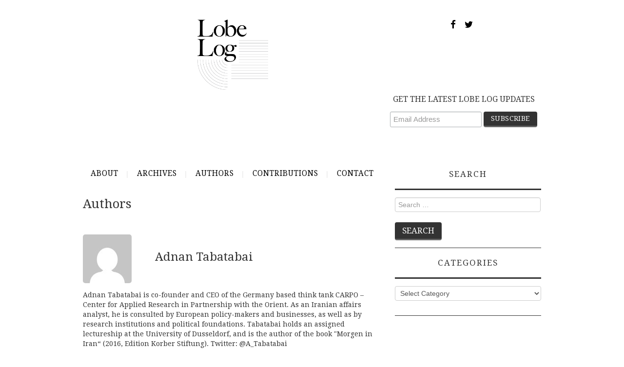

--- FILE ---
content_type: text/html; charset=UTF-8
request_url: https://lobelog.com/authors/
body_size: 30545
content:
<!DOCTYPE html>
<html lang="en-US">
<head>
	<title>Authors &#8211; LobeLog</title>

	<meta charset="UTF-8">
	<meta name="viewport" content="width=device-width, initial-scale=1.0">
	<meta name="twitter:card" content="summary">
	<meta name="twitter:image" content="https://lobelog.com/wp-content/uploads/lobelog-jim-lobe-logo.png">

	<link rel="profile" href="http://gmpg.org/xfn/11">
	<link rel="pingback" href="https://lobelog.com/xmlrpc.php">
	


    <link href="https://maxcdn.bootstrapcdn.com/font-awesome/4.7.0/css/font-awesome.min.css" rel="stylesheet" integrity="sha384-wvfXpqpZZVQGK6TAh5PVlGOfQNHSoD2xbE+QkPxCAFlNEevoEH3Sl0sibVcOQVnN" crossorigin="anonymous">
    
	<title>Authors &#8211; LobeLog</title>
<meta name='robots' content='max-image-preview:large' />
	<style>img:is([sizes="auto" i], [sizes^="auto," i]) { contain-intrinsic-size: 3000px 1500px }</style>
	<link rel='dns-prefetch' href='//fonts.googleapis.com' />
<link rel="alternate" type="application/rss+xml" title="LobeLog &raquo; Feed" href="https://lobelog.com/feed/" />
<link rel="alternate" type="application/rss+xml" title="LobeLog &raquo; Comments Feed" href="https://lobelog.com/comments/feed/" />
<link rel="alternate" type="application/rss+xml" title="LobeLog &raquo; Authors Comments Feed" href="https://lobelog.com/authors/feed/" />
<script type="text/javascript">
/* <![CDATA[ */
window._wpemojiSettings = {"baseUrl":"https:\/\/s.w.org\/images\/core\/emoji\/16.0.1\/72x72\/","ext":".png","svgUrl":"https:\/\/s.w.org\/images\/core\/emoji\/16.0.1\/svg\/","svgExt":".svg","source":{"concatemoji":"https:\/\/lobelog.com\/wp-includes\/js\/wp-emoji-release.min.js?ver=6.8.3"}};
/*! This file is auto-generated */
!function(s,n){var o,i,e;function c(e){try{var t={supportTests:e,timestamp:(new Date).valueOf()};sessionStorage.setItem(o,JSON.stringify(t))}catch(e){}}function p(e,t,n){e.clearRect(0,0,e.canvas.width,e.canvas.height),e.fillText(t,0,0);var t=new Uint32Array(e.getImageData(0,0,e.canvas.width,e.canvas.height).data),a=(e.clearRect(0,0,e.canvas.width,e.canvas.height),e.fillText(n,0,0),new Uint32Array(e.getImageData(0,0,e.canvas.width,e.canvas.height).data));return t.every(function(e,t){return e===a[t]})}function u(e,t){e.clearRect(0,0,e.canvas.width,e.canvas.height),e.fillText(t,0,0);for(var n=e.getImageData(16,16,1,1),a=0;a<n.data.length;a++)if(0!==n.data[a])return!1;return!0}function f(e,t,n,a){switch(t){case"flag":return n(e,"\ud83c\udff3\ufe0f\u200d\u26a7\ufe0f","\ud83c\udff3\ufe0f\u200b\u26a7\ufe0f")?!1:!n(e,"\ud83c\udde8\ud83c\uddf6","\ud83c\udde8\u200b\ud83c\uddf6")&&!n(e,"\ud83c\udff4\udb40\udc67\udb40\udc62\udb40\udc65\udb40\udc6e\udb40\udc67\udb40\udc7f","\ud83c\udff4\u200b\udb40\udc67\u200b\udb40\udc62\u200b\udb40\udc65\u200b\udb40\udc6e\u200b\udb40\udc67\u200b\udb40\udc7f");case"emoji":return!a(e,"\ud83e\udedf")}return!1}function g(e,t,n,a){var r="undefined"!=typeof WorkerGlobalScope&&self instanceof WorkerGlobalScope?new OffscreenCanvas(300,150):s.createElement("canvas"),o=r.getContext("2d",{willReadFrequently:!0}),i=(o.textBaseline="top",o.font="600 32px Arial",{});return e.forEach(function(e){i[e]=t(o,e,n,a)}),i}function t(e){var t=s.createElement("script");t.src=e,t.defer=!0,s.head.appendChild(t)}"undefined"!=typeof Promise&&(o="wpEmojiSettingsSupports",i=["flag","emoji"],n.supports={everything:!0,everythingExceptFlag:!0},e=new Promise(function(e){s.addEventListener("DOMContentLoaded",e,{once:!0})}),new Promise(function(t){var n=function(){try{var e=JSON.parse(sessionStorage.getItem(o));if("object"==typeof e&&"number"==typeof e.timestamp&&(new Date).valueOf()<e.timestamp+604800&&"object"==typeof e.supportTests)return e.supportTests}catch(e){}return null}();if(!n){if("undefined"!=typeof Worker&&"undefined"!=typeof OffscreenCanvas&&"undefined"!=typeof URL&&URL.createObjectURL&&"undefined"!=typeof Blob)try{var e="postMessage("+g.toString()+"("+[JSON.stringify(i),f.toString(),p.toString(),u.toString()].join(",")+"));",a=new Blob([e],{type:"text/javascript"}),r=new Worker(URL.createObjectURL(a),{name:"wpTestEmojiSupports"});return void(r.onmessage=function(e){c(n=e.data),r.terminate(),t(n)})}catch(e){}c(n=g(i,f,p,u))}t(n)}).then(function(e){for(var t in e)n.supports[t]=e[t],n.supports.everything=n.supports.everything&&n.supports[t],"flag"!==t&&(n.supports.everythingExceptFlag=n.supports.everythingExceptFlag&&n.supports[t]);n.supports.everythingExceptFlag=n.supports.everythingExceptFlag&&!n.supports.flag,n.DOMReady=!1,n.readyCallback=function(){n.DOMReady=!0}}).then(function(){return e}).then(function(){var e;n.supports.everything||(n.readyCallback(),(e=n.source||{}).concatemoji?t(e.concatemoji):e.wpemoji&&e.twemoji&&(t(e.twemoji),t(e.wpemoji)))}))}((window,document),window._wpemojiSettings);
/* ]]> */
</script>
<style id='wp-emoji-styles-inline-css' type='text/css'>

	img.wp-smiley, img.emoji {
		display: inline !important;
		border: none !important;
		box-shadow: none !important;
		height: 1em !important;
		width: 1em !important;
		margin: 0 0.07em !important;
		vertical-align: -0.1em !important;
		background: none !important;
		padding: 0 !important;
	}
</style>
<link rel='stylesheet' id='wp-block-library-css' href='https://lobelog.com/wp-includes/css/dist/block-library/style.min.css?ver=6.8.3' type='text/css' media='all' />
<style id='classic-theme-styles-inline-css' type='text/css'>
/*! This file is auto-generated */
.wp-block-button__link{color:#fff;background-color:#32373c;border-radius:9999px;box-shadow:none;text-decoration:none;padding:calc(.667em + 2px) calc(1.333em + 2px);font-size:1.125em}.wp-block-file__button{background:#32373c;color:#fff;text-decoration:none}
</style>
<style id='global-styles-inline-css' type='text/css'>
:root{--wp--preset--aspect-ratio--square: 1;--wp--preset--aspect-ratio--4-3: 4/3;--wp--preset--aspect-ratio--3-4: 3/4;--wp--preset--aspect-ratio--3-2: 3/2;--wp--preset--aspect-ratio--2-3: 2/3;--wp--preset--aspect-ratio--16-9: 16/9;--wp--preset--aspect-ratio--9-16: 9/16;--wp--preset--color--black: #000000;--wp--preset--color--cyan-bluish-gray: #abb8c3;--wp--preset--color--white: #ffffff;--wp--preset--color--pale-pink: #f78da7;--wp--preset--color--vivid-red: #cf2e2e;--wp--preset--color--luminous-vivid-orange: #ff6900;--wp--preset--color--luminous-vivid-amber: #fcb900;--wp--preset--color--light-green-cyan: #7bdcb5;--wp--preset--color--vivid-green-cyan: #00d084;--wp--preset--color--pale-cyan-blue: #8ed1fc;--wp--preset--color--vivid-cyan-blue: #0693e3;--wp--preset--color--vivid-purple: #9b51e0;--wp--preset--gradient--vivid-cyan-blue-to-vivid-purple: linear-gradient(135deg,rgba(6,147,227,1) 0%,rgb(155,81,224) 100%);--wp--preset--gradient--light-green-cyan-to-vivid-green-cyan: linear-gradient(135deg,rgb(122,220,180) 0%,rgb(0,208,130) 100%);--wp--preset--gradient--luminous-vivid-amber-to-luminous-vivid-orange: linear-gradient(135deg,rgba(252,185,0,1) 0%,rgba(255,105,0,1) 100%);--wp--preset--gradient--luminous-vivid-orange-to-vivid-red: linear-gradient(135deg,rgba(255,105,0,1) 0%,rgb(207,46,46) 100%);--wp--preset--gradient--very-light-gray-to-cyan-bluish-gray: linear-gradient(135deg,rgb(238,238,238) 0%,rgb(169,184,195) 100%);--wp--preset--gradient--cool-to-warm-spectrum: linear-gradient(135deg,rgb(74,234,220) 0%,rgb(151,120,209) 20%,rgb(207,42,186) 40%,rgb(238,44,130) 60%,rgb(251,105,98) 80%,rgb(254,248,76) 100%);--wp--preset--gradient--blush-light-purple: linear-gradient(135deg,rgb(255,206,236) 0%,rgb(152,150,240) 100%);--wp--preset--gradient--blush-bordeaux: linear-gradient(135deg,rgb(254,205,165) 0%,rgb(254,45,45) 50%,rgb(107,0,62) 100%);--wp--preset--gradient--luminous-dusk: linear-gradient(135deg,rgb(255,203,112) 0%,rgb(199,81,192) 50%,rgb(65,88,208) 100%);--wp--preset--gradient--pale-ocean: linear-gradient(135deg,rgb(255,245,203) 0%,rgb(182,227,212) 50%,rgb(51,167,181) 100%);--wp--preset--gradient--electric-grass: linear-gradient(135deg,rgb(202,248,128) 0%,rgb(113,206,126) 100%);--wp--preset--gradient--midnight: linear-gradient(135deg,rgb(2,3,129) 0%,rgb(40,116,252) 100%);--wp--preset--font-size--small: 13px;--wp--preset--font-size--medium: 20px;--wp--preset--font-size--large: 36px;--wp--preset--font-size--x-large: 42px;--wp--preset--spacing--20: 0.44rem;--wp--preset--spacing--30: 0.67rem;--wp--preset--spacing--40: 1rem;--wp--preset--spacing--50: 1.5rem;--wp--preset--spacing--60: 2.25rem;--wp--preset--spacing--70: 3.38rem;--wp--preset--spacing--80: 5.06rem;--wp--preset--shadow--natural: 6px 6px 9px rgba(0, 0, 0, 0.2);--wp--preset--shadow--deep: 12px 12px 50px rgba(0, 0, 0, 0.4);--wp--preset--shadow--sharp: 6px 6px 0px rgba(0, 0, 0, 0.2);--wp--preset--shadow--outlined: 6px 6px 0px -3px rgba(255, 255, 255, 1), 6px 6px rgba(0, 0, 0, 1);--wp--preset--shadow--crisp: 6px 6px 0px rgba(0, 0, 0, 1);}:where(.is-layout-flex){gap: 0.5em;}:where(.is-layout-grid){gap: 0.5em;}body .is-layout-flex{display: flex;}.is-layout-flex{flex-wrap: wrap;align-items: center;}.is-layout-flex > :is(*, div){margin: 0;}body .is-layout-grid{display: grid;}.is-layout-grid > :is(*, div){margin: 0;}:where(.wp-block-columns.is-layout-flex){gap: 2em;}:where(.wp-block-columns.is-layout-grid){gap: 2em;}:where(.wp-block-post-template.is-layout-flex){gap: 1.25em;}:where(.wp-block-post-template.is-layout-grid){gap: 1.25em;}.has-black-color{color: var(--wp--preset--color--black) !important;}.has-cyan-bluish-gray-color{color: var(--wp--preset--color--cyan-bluish-gray) !important;}.has-white-color{color: var(--wp--preset--color--white) !important;}.has-pale-pink-color{color: var(--wp--preset--color--pale-pink) !important;}.has-vivid-red-color{color: var(--wp--preset--color--vivid-red) !important;}.has-luminous-vivid-orange-color{color: var(--wp--preset--color--luminous-vivid-orange) !important;}.has-luminous-vivid-amber-color{color: var(--wp--preset--color--luminous-vivid-amber) !important;}.has-light-green-cyan-color{color: var(--wp--preset--color--light-green-cyan) !important;}.has-vivid-green-cyan-color{color: var(--wp--preset--color--vivid-green-cyan) !important;}.has-pale-cyan-blue-color{color: var(--wp--preset--color--pale-cyan-blue) !important;}.has-vivid-cyan-blue-color{color: var(--wp--preset--color--vivid-cyan-blue) !important;}.has-vivid-purple-color{color: var(--wp--preset--color--vivid-purple) !important;}.has-black-background-color{background-color: var(--wp--preset--color--black) !important;}.has-cyan-bluish-gray-background-color{background-color: var(--wp--preset--color--cyan-bluish-gray) !important;}.has-white-background-color{background-color: var(--wp--preset--color--white) !important;}.has-pale-pink-background-color{background-color: var(--wp--preset--color--pale-pink) !important;}.has-vivid-red-background-color{background-color: var(--wp--preset--color--vivid-red) !important;}.has-luminous-vivid-orange-background-color{background-color: var(--wp--preset--color--luminous-vivid-orange) !important;}.has-luminous-vivid-amber-background-color{background-color: var(--wp--preset--color--luminous-vivid-amber) !important;}.has-light-green-cyan-background-color{background-color: var(--wp--preset--color--light-green-cyan) !important;}.has-vivid-green-cyan-background-color{background-color: var(--wp--preset--color--vivid-green-cyan) !important;}.has-pale-cyan-blue-background-color{background-color: var(--wp--preset--color--pale-cyan-blue) !important;}.has-vivid-cyan-blue-background-color{background-color: var(--wp--preset--color--vivid-cyan-blue) !important;}.has-vivid-purple-background-color{background-color: var(--wp--preset--color--vivid-purple) !important;}.has-black-border-color{border-color: var(--wp--preset--color--black) !important;}.has-cyan-bluish-gray-border-color{border-color: var(--wp--preset--color--cyan-bluish-gray) !important;}.has-white-border-color{border-color: var(--wp--preset--color--white) !important;}.has-pale-pink-border-color{border-color: var(--wp--preset--color--pale-pink) !important;}.has-vivid-red-border-color{border-color: var(--wp--preset--color--vivid-red) !important;}.has-luminous-vivid-orange-border-color{border-color: var(--wp--preset--color--luminous-vivid-orange) !important;}.has-luminous-vivid-amber-border-color{border-color: var(--wp--preset--color--luminous-vivid-amber) !important;}.has-light-green-cyan-border-color{border-color: var(--wp--preset--color--light-green-cyan) !important;}.has-vivid-green-cyan-border-color{border-color: var(--wp--preset--color--vivid-green-cyan) !important;}.has-pale-cyan-blue-border-color{border-color: var(--wp--preset--color--pale-cyan-blue) !important;}.has-vivid-cyan-blue-border-color{border-color: var(--wp--preset--color--vivid-cyan-blue) !important;}.has-vivid-purple-border-color{border-color: var(--wp--preset--color--vivid-purple) !important;}.has-vivid-cyan-blue-to-vivid-purple-gradient-background{background: var(--wp--preset--gradient--vivid-cyan-blue-to-vivid-purple) !important;}.has-light-green-cyan-to-vivid-green-cyan-gradient-background{background: var(--wp--preset--gradient--light-green-cyan-to-vivid-green-cyan) !important;}.has-luminous-vivid-amber-to-luminous-vivid-orange-gradient-background{background: var(--wp--preset--gradient--luminous-vivid-amber-to-luminous-vivid-orange) !important;}.has-luminous-vivid-orange-to-vivid-red-gradient-background{background: var(--wp--preset--gradient--luminous-vivid-orange-to-vivid-red) !important;}.has-very-light-gray-to-cyan-bluish-gray-gradient-background{background: var(--wp--preset--gradient--very-light-gray-to-cyan-bluish-gray) !important;}.has-cool-to-warm-spectrum-gradient-background{background: var(--wp--preset--gradient--cool-to-warm-spectrum) !important;}.has-blush-light-purple-gradient-background{background: var(--wp--preset--gradient--blush-light-purple) !important;}.has-blush-bordeaux-gradient-background{background: var(--wp--preset--gradient--blush-bordeaux) !important;}.has-luminous-dusk-gradient-background{background: var(--wp--preset--gradient--luminous-dusk) !important;}.has-pale-ocean-gradient-background{background: var(--wp--preset--gradient--pale-ocean) !important;}.has-electric-grass-gradient-background{background: var(--wp--preset--gradient--electric-grass) !important;}.has-midnight-gradient-background{background: var(--wp--preset--gradient--midnight) !important;}.has-small-font-size{font-size: var(--wp--preset--font-size--small) !important;}.has-medium-font-size{font-size: var(--wp--preset--font-size--medium) !important;}.has-large-font-size{font-size: var(--wp--preset--font-size--large) !important;}.has-x-large-font-size{font-size: var(--wp--preset--font-size--x-large) !important;}
:where(.wp-block-post-template.is-layout-flex){gap: 1.25em;}:where(.wp-block-post-template.is-layout-grid){gap: 1.25em;}
:where(.wp-block-columns.is-layout-flex){gap: 2em;}:where(.wp-block-columns.is-layout-grid){gap: 2em;}
:root :where(.wp-block-pullquote){font-size: 1.5em;line-height: 1.6;}
</style>
<link rel='stylesheet' id='contact-form-7-css' href='https://lobelog.com/wp-content/plugins/contact-form-7/includes/css/styles.css?ver=6.1.4' type='text/css' media='all' />
<link rel='stylesheet' id='parent-style-css' href='https://lobelog.com/wp-content/themes/fashionistas/style.css?ver=6.8.3' type='text/css' media='all' />
<link rel='stylesheet' id='child-style-css' href='https://lobelog.com/wp-content/themes/fashionistas-child/style.css?ver=1.7' type='text/css' media='all' />
<link rel='stylesheet' id='athemes-headings-fonts-css' href='//fonts.googleapis.com/css?family=Droid+Serif%3A400%2C700%2C400italic%2C700italic&#038;ver=6.8.3' type='text/css' media='all' />
<link rel='stylesheet' id='athemes-body-fonts-css' href='//fonts.googleapis.com/css?family=Droid+Serif%3A400%2C700%2C400italic%2C700italic&#038;ver=6.8.3' type='text/css' media='all' />
<link rel='stylesheet' id='athemes-symbols-css' href='https://lobelog.com/wp-content/themes/fashionistas/css/athemes-symbols.css?ver=6.8.3' type='text/css' media='all' />
<link rel='stylesheet' id='athemes-bootstrap-css' href='https://lobelog.com/wp-content/themes/fashionistas/css/bootstrap.min.css?ver=6.8.3' type='text/css' media='all' />
<link rel='stylesheet' id='athemes-style-css' href='https://lobelog.com/wp-content/themes/fashionistas-child/style.css?ver=6.8.3' type='text/css' media='all' />
<style id='athemes-style-inline-css' type='text/css'>
button, input[type="button"], input[type="reset"], input[type="submit"], #top-navigation, #top-navigation li:hover ul, #top-navigation li.sfHover ul, #main-navigation li:hover ul, #main-navigation li.sfHover ul, #main-navigation > .sf-menu > ul, .site-content [class*="navigation"] a, .widget-tab-nav li.active a, .widget-social-icons li a [class^="ico-"]:before, .site-footer { background: ; }
#main-navigation, .entry-footer, .page-header, .author-info, .site-content [class*="navigation"] a:hover, .site-content .post-navigation, .comments-title, .widget, .widget-title, ul.widget-tab-nav, .site-extra { border-color: ; }
.site-title a { color: ; }
.site-description { color: ; }
.entry-title, .entry-title a { color: ; }
body { color: ; }
h1, h2, h3, h4, h5, h6, button, input[type="button"], input[type="reset"], input[type="submit"], .site-title, .site-description, .sf-menu li a, .nav-open, .nav-close, .entry-meta, .author-info .author-links a, .site-content [class*="navigation"] a, .site-content .post-navigation span, .comment-list li.comment .comment-author .fn, .comment-list li.comment .comment-metadata a, .comment-list li.comment .reply a, #commentform label, .widget-tab-nav li a, .widget-entry-content span, .widget-entry-summary span, #widget-tab-tags, .site-footer { font-family: Droid Serif; }
body { font-family: Droid Serif; }

</style>
<script type="text/javascript" src="https://lobelog.com/wp-includes/js/jquery/jquery.min.js?ver=3.7.1" id="jquery-core-js"></script>
<script type="text/javascript" src="https://lobelog.com/wp-includes/js/jquery/jquery-migrate.min.js?ver=3.4.1" id="jquery-migrate-js"></script>
<script type="text/javascript" src="https://lobelog.com/wp-content/themes/fashionistas/js/bootstrap.min.js?ver=6.8.3" id="athemes-bootstrap-js-js"></script>
<script type="text/javascript" src="https://lobelog.com/wp-content/themes/fashionistas/js/hoverIntent.js?ver=6.8.3" id="athemes-superfish-hoverIntent-js"></script>
<script type="text/javascript" src="https://lobelog.com/wp-content/themes/fashionistas/js/superfish.js?ver=6.8.3" id="athemes-superfish-js"></script>
<script type="text/javascript" src="https://lobelog.com/wp-content/themes/fashionistas/js/settings.js?ver=6.8.3" id="athemes-settings-js"></script>
<link rel="https://api.w.org/" href="https://lobelog.com/wp-json/" /><link rel="alternate" title="JSON" type="application/json" href="https://lobelog.com/wp-json/wp/v2/pages/345" /><link rel="EditURI" type="application/rsd+xml" title="RSD" href="https://lobelog.com/xmlrpc.php?rsd" />
<link rel="canonical" href="https://lobelog.com/authors/" />
<link rel='shortlink' href='https://lobelog.com/?p=345' />
<link rel="alternate" title="oEmbed (JSON)" type="application/json+oembed" href="https://lobelog.com/wp-json/oembed/1.0/embed?url=https%3A%2F%2Flobelog.com%2Fauthors%2F" />
<link rel="alternate" title="oEmbed (XML)" type="text/xml+oembed" href="https://lobelog.com/wp-json/oembed/1.0/embed?url=https%3A%2F%2Flobelog.com%2Fauthors%2F&#038;format=xml" />
<!--[if lt IE 9]>
<script src="https://lobelog.com/wp-content/themes/fashionistas/js/html5shiv.js"></script>
<![endif]-->
	
	
<meta name="google-site-verification" content="G8SIcM2Q9h0qSp4ty1d1T95lDfGCv-ObwZWAa6MZFAM" />
<!-- Google Analytics -->
<script>
(function(i,s,o,g,r,a,m){i['GoogleAnalyticsObject']=r;i[r]=i[r]||function(){
(i[r].q=i[r].q||[]).push(arguments)},i[r].l=1*new Date();a=s.createElement(o),
m=s.getElementsByTagName(o)[0];a.async=1;a.src=g;m.parentNode.insertBefore(a,m)
})(window,document,'script','//www.google-analytics.com/analytics.js','ga');

ga('create', 'UA-1914717-1', 'auto');
ga('send', 'pageview');
</script>
<!-- End Google Analytics -->

<script id="mcjs">!function(c,h,i,m,p){m=c.createElement(h),p=c.getElementsByTagName(h)[0],m.async=1,m.src=i,p.parentNode.insertBefore(m,p)}(document,"script","https://chimpstatic.com/mcjs-connected/js/users/b96b858f59320d8fdbeacfacd/f5fdbac9324b8e8f3426732c9.js");</script>
</head>

<body class="wp-singular page-template page-template-template-authors-page page-template-template-authors-page-php page page-id-345 wp-theme-fashionistas wp-child-theme-fashionistas-child group-blog">

	<!--<nav id="top-navigation" class="main-navigation" role="navigation">-->
	<!--	<div class="clearfix container">-->
	<!--		<div class="sf-menu"><ul>
<li ><a href="https://lobelog.com/">Home</a></li><li class="page_item page-item-29641"><a href="https://lobelog.com/contact/">Contact</a></li>
<li class="page_item page-item-46913"><a href="https://lobelog.com/contributions/">Contributions</a></li>
<li class="page_item page-item-43892"><a href="https://lobelog.com/test-schedule/">Test Schedule</a></li>
<li class="page_item page-item-2"><a href="https://lobelog.com/about/">About</a></li>
<li class="page_item page-item-343"><a href="https://lobelog.com/archives/">Archives</a></li>
<li class="page_item page-item-345 current_page_item"><a href="https://lobelog.com/authors/" aria-current="page">Authors</a></li>
<li class="page_item page-item-23368"><a href="https://lobelog.com/comments-policy/">Comments Policy</a></li>
</ul></div>
-->
	<!--	</div>-->
	<!--</nav>-->

	<header id="masthead" class="clearfix container site-header" role="banner">
		<div class="site-branding">
							<a href="https://lobelog.com/" title="LobeLog"><img src="https://lobelog.com/wp-content/uploads/lobelog-jim-lobe-logo.png" alt="LobeLog" /></a>
				<p class="social-icon-container">
				    <a href="https://www.facebook.com/LobeLog" target="_blank" class="social-icons"><i class="fa fa-facebook fa-lg" aria-hidden="true"></i></a>
				    <a href="https://twitter.com/lobelog" target="_blank" class="social-icons"><i class="fa fa-twitter fa-lg" aria-hidden="true"></i></a>
				</p>
				<aside id="blog_subscription-4" class="widget jetpack_subscription_widget">
                	





<!-- Begin MailChimp Signup Form -->
<link href="//cdn-images.mailchimp.com/embedcode/horizontal-slim-10_7.css" rel="stylesheet" type="text/css">
<style type="text/css">
    #mc_embed_signup{background:#fff; clear:left; font:14px Helvetica,Arial,sans-serif; width:100%;}
    /* Add your own MailChimp form style overrides in your site stylesheet or in this style block.
       We recommend moving this block and the preceding CSS link to the HEAD of your HTML file. */

#mc_embed_signup label {
    font-weight: normal;
}

#mc_embed_signup {
    font-family: Droid Serif !important;
}



#mc_embed_signup input.email {
    font-family: "Open Sans","Helvetica Neue",Arial,Helvetica,Verdana,sans-serif;
    font-size: 15px;
    border: 1px solid #ABB0B2;
    -webkit-border-radius: 3px;
    -moz-border-radius: 3px;
    border-radius: 3px;
    color: #343434;
    background-color: #fff;
    box-sizing: border-box;
    height: 32px;
    padding: 0px 0.4em;
    display: inline-block;
    margin: 0;
    width: 59%;
    vertical-align: top;
}

#mc_embed_signup .button {
    padding: 4px 15px;
    color: #fff;
    font-size: 1.2em;
    font-weight: 300;
    line-height: 26px;
    text-transform: uppercase;
    background: #333;
    border: solid #666;
    border-width: 0 0 3px;    
    font-size: 1em;
    line-height: 1.4;
    margin-bottom: 0.7em;
    border-radius: 4px;
}


.sf-menu li {
	margin: 0;
	float: none;
}

#main-navigation ul li a {
	padding: 0 !important;
	padding-left: 1rem !important;
	padding-right: 1rem !important;
}

</style>
<div id="mc_embed_signup">
<form action="https://iranhumanrights.us18.list-manage.com/subscribe/post?u=b96b858f59320d8fdbeacfacd&amp;id=0becb7d3ed" method="post" id="mc-embedded-subscribe-form" name="mc-embedded-subscribe-form" class="validate" target="_blank" novalidate>
    <div id="mc_embed_signup_scroll">
    <label for="mce-EMAIL">GET THE LATEST LOBE LOG UPDATES</label>
    <input type="email" value="" name="EMAIL" class="email" id="mce-EMAIL" placeholder="Email Address" required>
    <!-- real people should not fill this in and expect good things - do not remove this or risk form bot signups-->
    <div style="position: absolute; left: -5000px;" aria-hidden="true"><input type="text" name="b_b96b858f59320d8fdbeacfacd_0becb7d3ed" tabindex="-1" value=""></div>
    <div class="clear"><input type="submit" value="Subscribe" name="subscribe" id="mc-embedded-subscribe" class="button"></div>
    </div>
</form>
</div>

<!--End mc_embed_signup-->





<!--                     <form action="#" method="post" accept-charset="utf-8" id="subscribe-blog-blog_subscription-4">
                		<div id="subscribe-text">
                			<p style="float: left;">GET THE LATEST LOBE LOG UPDATES</p>
                		</div>					
                		<span id="subscribe-email" class="header-subscribe-email">
                			<label id="jetpack-subscribe-label" for="subscribe-field-blog_subscription-4">Email Address</label>
                			<input type="email" name="email" required="required" class="required" value="" id="subscribe-field-blog_subscription-4" placeholder="Email Address" />
                		</span>
                		<span id="subscribe-submit">
                			<input type="hidden" name="action" value="subscribe" />
                			<input type="hidden" name="source" value="http://dev.lobelog.com/" />
                			<input type="hidden" name="sub-type" value="widget" />
                			<input type="hidden" name="redirect_fragment" value="blog_subscription-4" />
                			<input type="hidden" id="_wpnonce" name="_wpnonce" value="ed7a1618dd" />
                			<input type="submit" id="header-subscribe-button" value="Subscribe" name="jetpack_subscriptions_widget" />
                		</span>
                	</form> -->
                </aside>

					<!-- .site-branding --></div>

				        <!-- #top-navigation -->
        <p>&nbsp;</p>
        <nav id="main-navigation" class="container main-navigation" role="navigation">
            <a href="#main-navigation" class="nav-open">Menu</a>
            <a href="#" class="nav-close">Close</a>
            <!--<div class="sf-menu"><ul>
<li ><a href="https://lobelog.com/">Home</a></li><li class="page_item page-item-29641"><a href="https://lobelog.com/contact/">Contact</a></li>
<li class="page_item page-item-46913"><a href="https://lobelog.com/contributions/">Contributions</a></li>
<li class="page_item page-item-43892"><a href="https://lobelog.com/test-schedule/">Test Schedule</a></li>
<li class="page_item page-item-2"><a href="https://lobelog.com/about/">About</a></li>
<li class="page_item page-item-343"><a href="https://lobelog.com/archives/">Archives</a></li>
<li class="page_item page-item-345 current_page_item"><a href="https://lobelog.com/authors/" aria-current="page">Authors</a></li>
<li class="page_item page-item-23368"><a href="https://lobelog.com/comments-policy/">Comments Policy</a></li>
</ul></div>
-->
            <div class="sf-menu">
                <ul>
                    <li class="page_item page-item-2">
                        <a href="/about/">About</a>
                    </li>
                    <li class="page_item page-item-343">
                        <a href="/archives/">Archives</a>
                    </li>
                    <li class="page_item page-item-345">
                        <a href="/authors/">Authors</a>
                    </li>
                    <li class="page_item page-item-345">
                        <a href="/contributions/">Contributions</a>
                    </li>



                    <!--<li class="page_item page-item-23368">-->
                    <!--    <a href="http://lobelog.com/comments-policy/">Comments Policy</a>-->
                    <!--</li>-->
                    <li class="page_item page-item-29641">
                        <a href="/contact/">Contact</a>
                    </li>
                </ul>
            </div>
    <!-- #main-navigation --></nav>	
	<!-- #masthead --></header>

	<div id="main" class="site-main">
		<div class="clearfix container">
	<div id="primary" class="content-area">
		<div id="content" class="site-content" role="main">

			
                <article id="post-345" class="clearfix post-345 page type-page status-publish hentry">
                	<header class="entry-header">
                		<h1 class="entry-title">Authors</h1>
                	</header><!-- .entry-header -->
                
                			
                
                	<div class="clearfix entry-content">
                
                <ul class="author-list"><li><a href="https://lobelog.com/author/adnan-tabatabai/"><img alt='' src='https://secure.gravatar.com/avatar/7be2643c14ef95ecbb9820608ac01bfdecbfcdb4e88852b4abcde90c4a1117f7?s=100&#038;d=mm&#038;r=pg' srcset='https://secure.gravatar.com/avatar/7be2643c14ef95ecbb9820608ac01bfdecbfcdb4e88852b4abcde90c4a1117f7?s=200&#038;d=mm&#038;r=pg 2x' class='avatar avatar-100 photo' height='100' width='100' decoding='async'/></a><a href="https://lobelog.com/author/adnan-tabatabai/" class="contributor-link">Adnan Tabatabai </a><p id="author-description">Adnan Tabatabai is co-founder and CEO of the Germany based think tank CARPO – Center for Applied Research in Partnership with the Orient. As an Iranian affairs analyst, he is consulted by European policy-makers and businesses, as well as by research institutions and political foundations. Tabatabai holds an assigned lectureship at the University of Dusseldorf, and is the author of the book "Morgen in Iran“ (2016, Edition Korber Stiftung). Twitter: @A_Tabatabai<br/><br/><a href="https://lobelog.com/author/adnan-tabatabai/">Read All Articles by Adnan Tabatabai &rarr;</a></p><br class="clear"/>                		
                	<!--<div id="omc-author-social-icons">	
                		<a class="omc-author-twitter" target="_blank" href="https://twitter.com/A_Tabatabai"></a>                		                		                		                		                		                		<br class="clear" />
                	</div>-->
                <li><a href="https://lobelog.com/author/ali-gharib/"><img alt='' src='https://secure.gravatar.com/avatar/bd175a27c92fa4c5d01494613c2a81a8dd027e1c4a30eb8fe7f4ce225dfacddf?s=100&#038;d=mm&#038;r=pg' srcset='https://secure.gravatar.com/avatar/bd175a27c92fa4c5d01494613c2a81a8dd027e1c4a30eb8fe7f4ce225dfacddf?s=200&#038;d=mm&#038;r=pg 2x' class='avatar avatar-100 photo' height='100' width='100' decoding='async'/></a><a href="https://lobelog.com/author/ali-gharib/" class="contributor-link">Ali Gharib </a><p id="author-description">Ali Gharib is a New York-based journalist on U.S. foreign policy with a focus on the Middle East and Central Asia. His work has appeared at Inter Press Service, where he was the Deputy Washington Bureau Chief; the Buffalo Beast; Huffington Post; Mondoweiss; Right Web; and Alternet. He holds a Master's degree in Philosophy and Public Policy from the London School of Economics and Political Science. A proud Iranian-American and fluent Farsi speaker, Ali was born in California and raised in D.C.<br/><br/><a href="https://lobelog.com/author/ali-gharib/">Read All Articles by Ali Gharib &rarr;</a></p><br class="clear"/>                		
                	<!--<div id="omc-author-social-icons">	
                		<a class="omc-author-twitter" target="_blank" href="https://twitter.com/Ali_Gharib"></a>                		                		                		                		                		                		<br class="clear" />
                	</div>-->
                <li><a href="https://lobelog.com/author/ali-reza-eshraghi/"><img alt='' src='https://secure.gravatar.com/avatar/cdb4cf65d7d3e467737174938c46f9f661a1126f22a782a66fbcc7509d1dbd11?s=100&#038;d=mm&#038;r=pg' srcset='https://secure.gravatar.com/avatar/cdb4cf65d7d3e467737174938c46f9f661a1126f22a782a66fbcc7509d1dbd11?s=200&#038;d=mm&#038;r=pg 2x' class='avatar avatar-100 photo' height='100' width='100' decoding='async'/></a><a href="https://lobelog.com/author/ali-reza-eshraghi/" class="contributor-link">Ali Reza Eshraghi </a><p id="author-description">Ali Reza Eshraghi is the Iran Projects Director at the Institute for War and Peace Reporting (IWPR) and a teaching fellow in the Department of Communication Studies at the University of North Carolina at Chapel Hill. He was a senior editor at several of Iran's reformist dailies. During his more than 15-year career in journalism, he has published hundreds of articles and op-ed pieces in various Persian, Arabic and English media including the New York Times, CNN and Al Jazeera. Eshraghi is an alumnus of the Duke-UNC Rotary Center for International Studies in Peace and Conflict Resolution. Formerly, he was a visiting scholar at the UC Berkeley School of Journalism and The Institute of International Studies (IIS). He was also a research fellow at the Religion, Politics and Globalization Program at UC Berkeley. Eshraghi studied Political Science and Islamic Studies at Imam Sadiq University in Tehran.<br/><br/><a href="https://lobelog.com/author/ali-reza-eshraghi/">Read All Articles by Ali Reza Eshraghi &rarr;</a></p><br class="clear"/>                		
                	<!--<div id="omc-author-social-icons">	
                		<a class="omc-author-twitter" target="_blank" href="https://twitter.com/AlirezaEshraghi"></a>                		                		                		                		                		                		<br class="clear" />
                	</div>-->
                <li><a href="https://lobelog.com/author/alia-ahmed/"><img alt='' src='https://secure.gravatar.com/avatar/0cf944824f2e857d36311a7980dcdd5b2b5fcfaabd859758ee1d6f54cb4d05e8?s=100&#038;d=mm&#038;r=pg' srcset='https://secure.gravatar.com/avatar/0cf944824f2e857d36311a7980dcdd5b2b5fcfaabd859758ee1d6f54cb4d05e8?s=200&#038;d=mm&#038;r=pg 2x' class='avatar avatar-100 photo' height='100' width='100' loading='lazy' decoding='async'/></a><a href="https://lobelog.com/author/alia-ahmed/" class="contributor-link">Alia Ahmed </a><p id="author-description">Alia Ahmed is a journalist and editor at the Herald magazine, the investigative monthly of Dawn, Pakistan’s oldest English-language newspaper, founded by Mohammad Ali Jinnah. She recently completed an MFA from Columbia University’s School of the Arts. Previously, she worked for the Committee to Protect Journalists (CPJ) in New York.<br/><br/><a href="https://lobelog.com/author/alia-ahmed/">Read All Articles by Alia Ahmed &rarr;</a></p><br class="clear"/>                		
                	<!--<div id="omc-author-social-icons">	
                		                		                		                		                		                		                		<br class="clear" />
                	</div>-->
                <li><a href="https://lobelog.com/author/aurelie-m-daher/"><img alt='' src='https://secure.gravatar.com/avatar/b60cb312f3b2f85d3af1bd5d81f50b0eaab80a6a3e46f91e21aa8983f5138783?s=100&#038;d=mm&#038;r=pg' srcset='https://secure.gravatar.com/avatar/b60cb312f3b2f85d3af1bd5d81f50b0eaab80a6a3e46f91e21aa8983f5138783?s=200&#038;d=mm&#038;r=pg 2x' class='avatar avatar-100 photo' height='100' width='100' loading='lazy' decoding='async'/></a><a href="https://lobelog.com/author/aurelie-m-daher/" class="contributor-link">Aurélie Daher </a><p id="author-description">Aurélie Daher is co-head of the Master’s Program in Peace Studies at Paris-Dauphine University, Paris, France. She held a postdoctoral fellow position at the University of Oxford from 2016-2017 and from 2010-2011, and a postdoctoral research associate position at Princeton University from 2012-2013. Her work focuses on Hezbollah, Shiism, Lebanese and Middle
Eastern politics. Her doctoral dissertation was published in French in 2014 (Hezbollah. Mobilisation et pouvoir, PUF editions, Paris) and in English in 2019 (Hezbollah. Mobilisation and Power, Hurst/Oxford University Press, London/New York).<br/><br/><a href="https://lobelog.com/author/aurelie-m-daher/">Read All Articles by Aurélie Daher &rarr;</a></p><br class="clear"/>                		
                	<!--<div id="omc-author-social-icons">	
                		                		                		                		                		                		                		<br class="clear" />
                	</div>-->
                <li><a href="https://lobelog.com/author/ben-armbruster/"><img alt='' src='https://secure.gravatar.com/avatar/c1dd6e16cd5a56cec901bb8f7cc65d4ebbd4d670eb893cfd031a6496f61e4d13?s=100&#038;d=mm&#038;r=pg' srcset='https://secure.gravatar.com/avatar/c1dd6e16cd5a56cec901bb8f7cc65d4ebbd4d670eb893cfd031a6496f61e4d13?s=200&#038;d=mm&#038;r=pg 2x' class='avatar avatar-100 photo' height='100' width='100' loading='lazy' decoding='async'/></a><a href="https://lobelog.com/author/ben-armbruster/" class="contributor-link">Ben Armbruster </a><p id="author-description">Ben Armbruster has more than a decade of experience working at the intersection of politics, foreign policy, and media. He holds a bachelor of arts in history from Ohio University and a master of arts in international relations from King’s College London. Ben previously held senior editorial and management positions at Media Matters, ThinkProgress, and ReThink Media.<br/><br/><a href="https://lobelog.com/author/ben-armbruster/">Read All Articles by Ben Armbruster &rarr;</a></p><br class="clear"/>                		
                	<!--<div id="omc-author-social-icons">	
                		<a class="omc-author-twitter" target="_blank" href="http://www.twitter.com/benjaminja "></a>                		                		                		                		                		                		<br class="clear" />
                	</div>-->
                <li><a href="https://lobelog.com/author/charles-naas/"><img alt='' src='https://secure.gravatar.com/avatar/e113c0d72ec1e05198c3b3a5bfbca7a230cedf8fad2bd1fd90c70cebacf1c0a3?s=100&#038;d=mm&#038;r=pg' srcset='https://secure.gravatar.com/avatar/e113c0d72ec1e05198c3b3a5bfbca7a230cedf8fad2bd1fd90c70cebacf1c0a3?s=200&#038;d=mm&#038;r=pg 2x' class='avatar avatar-100 photo' height='100' width='100' loading='lazy' decoding='async'/></a><a href="https://lobelog.com/author/charles-naas/" class="contributor-link">Charles Naas </a><p id="author-description">Charles Naas was Deputy Ambassador and Charge d'Affairs in Tehran during the initial stages of Iran's revolution. Preceding that he was Director of Iranian Affairs and served also in Pakistan, India, Turkey, Afghanistan, as the ME advisor at the US's UN delegation, and retired from The Policy Planning Staff.<br/><br/><a href="https://lobelog.com/author/charles-naas/">Read All Articles by Charles Naas &rarr;</a></p><br class="clear"/>                		
                	<!--<div id="omc-author-social-icons">	
                		                		                		                		                		                		                		<br class="clear" />
                	</div>-->
                <li><a href="https://lobelog.com/author/daniel-luban/"><img alt='' src='https://secure.gravatar.com/avatar/441613d7433d1e11b31e31c497158a8082164969df1f30afc83df4c09ca54a00?s=100&#038;d=mm&#038;r=pg' srcset='https://secure.gravatar.com/avatar/441613d7433d1e11b31e31c497158a8082164969df1f30afc83df4c09ca54a00?s=200&#038;d=mm&#038;r=pg 2x' class='avatar avatar-100 photo' height='100' width='100' loading='lazy' decoding='async'/></a><a href="https://lobelog.com/author/daniel-luban/" class="contributor-link">Daniel Luban </a><p id="author-description">Daniel Luban is a postdoctoral associate at Yale University. He holds a PhD in politics from the University of Chicago and was formerly a correspondent in the Washington bureau of Inter Press Service.<br/><br/><a href="https://lobelog.com/author/daniel-luban/">Read All Articles by Daniel Luban &rarr;</a></p><br class="clear"/>                		
                	<!--<div id="omc-author-social-icons">	
                		                		                		                		                		                		                		<br class="clear" />
                	</div>-->
                <li><a href="https://lobelog.com/author/david-isenberg/"><img alt='' src='https://secure.gravatar.com/avatar/8561da5b0a02ac841ea6ad8e98bb9d3ad150874f7007501f2fb16b7c575d7a3d?s=100&#038;d=mm&#038;r=pg' srcset='https://secure.gravatar.com/avatar/8561da5b0a02ac841ea6ad8e98bb9d3ad150874f7007501f2fb16b7c575d7a3d?s=200&#038;d=mm&#038;r=pg 2x' class='avatar avatar-100 photo' height='100' width='100' loading='lazy' decoding='async'/></a><a href="https://lobelog.com/author/david-isenberg/" class="contributor-link">David Isenberg </a><p id="author-description">David Isenberg is an independent researcher and writer on U.S. military, foreign policy, and national and international security issues. He a senior analyst with the online geopolitical consultancy Wikistrat and is a U.S. Navy veteran. He is the author of <em>Shadow Force: Private Security Contractors in Iraq</em>. His blog, The PMSC Observer, focuses on private military and security contracting, a subject he has testified on to Congress.<br/><br/><a href="https://lobelog.com/author/david-isenberg/">Read All Articles by David Isenberg &rarr;</a></p><br class="clear"/>                		
                	<!--<div id="omc-author-social-icons">	
                		<a class="omc-author-twitter" target="_blank" href="https://twitter.com/search/users?q=david+isenberg"></a>                		<a class="omc-author-facebook" target="_blank" href="http://www.facebook.com/david.isenberg.18"></a>                		<a class="omc-author-google" target="_blank" href="https://plus.google.com/112827359675583750694/posts"></a>                		<a class="omc-author-linkedin" target="_blank" href="http://www.linkedin.com/profile/view?id=457845&trk=tab_pro"></a>                		                		                		<br class="clear" />
                	</div>-->
                <li><a href="https://lobelog.com/author/derek-davison/"><img alt='' src='https://secure.gravatar.com/avatar/988679528fb1d08a34537ae343852a12e818cb51097283b3abc3114cd63c94ea?s=100&#038;d=mm&#038;r=pg' srcset='https://secure.gravatar.com/avatar/988679528fb1d08a34537ae343852a12e818cb51097283b3abc3114cd63c94ea?s=200&#038;d=mm&#038;r=pg 2x' class='avatar avatar-100 photo' height='100' width='100' loading='lazy' decoding='async'/></a><a href="https://lobelog.com/author/derek-davison/" class="contributor-link">Derek Davison </a><p id="author-description">Derek Davison is an analyst covering U.S. foreign policy and international affairs and the writer/editor of the newsletter Foreign Exchanges. His writing has appeared at LobeLog, Jacobin, and Foreign Policy in Focus.<br/><br/><a href="https://lobelog.com/author/derek-davison/">Read All Articles by Derek Davison &rarr;</a></p><br class="clear"/>                		
                	<!--<div id="omc-author-social-icons">	
                		<a class="omc-author-twitter" target="_blank" href="https://twitter.com/dwdavison"></a>                		<a class="omc-author-facebook" target="_blank" href="https://www.facebook.com/fxnewsletter/"></a>                		                		<a class="omc-author-linkedin" target="_blank" href="www.linkedin.com/pub/derek-davison/37/98a/240"></a>                		                		                		<br class="clear" />
                	</div>-->
                <li><a href="https://lobelog.com/author/diana-ohlbaum/"><img alt='' src='https://secure.gravatar.com/avatar/3b0dd4dcf419db0609c183274ecd5014b537a523d05b4a8da193c0ca0c429946?s=100&#038;d=mm&#038;r=pg' srcset='https://secure.gravatar.com/avatar/3b0dd4dcf419db0609c183274ecd5014b537a523d05b4a8da193c0ca0c429946?s=200&#038;d=mm&#038;r=pg 2x' class='avatar avatar-100 photo' height='100' width='100' loading='lazy' decoding='async'/></a><a href="https://lobelog.com/author/diana-ohlbaum/" class="contributor-link">Diana Ohlbaum </a><p id="author-description">Diana Ohlbaum is senior strategist and legislative director for foreign policy at the Friends Committee on National Legislation, and chairs the board of the Center for International Policy.  She previously served for nearly 20 years as a senior professional staff member of the House Foreign Affairs Committee and the Senate Foreign Relations Committee. Dr. Ohlbaum holds a Ph.D. in political science from Johns Hopkins University and a B.A. in Russian studies from Amherst College. Follow her on Twitter: @dohlbaum<br/><br/><a href="https://lobelog.com/author/diana-ohlbaum/">Read All Articles by Diana Ohlbaum &rarr;</a></p><br class="clear"/>                		
                	<!--<div id="omc-author-social-icons">	
                		                		                		                		                		                		                		<br class="clear" />
                	</div>-->
                <li><a href="https://lobelog.com/author/djavad-salehi-isfahani/"><img alt='' src='https://secure.gravatar.com/avatar/3af258ffe916828f2900131ed540b08bc677a9d4f44e3dc39edc37b62b4528da?s=100&#038;d=mm&#038;r=pg' srcset='https://secure.gravatar.com/avatar/3af258ffe916828f2900131ed540b08bc677a9d4f44e3dc39edc37b62b4528da?s=200&#038;d=mm&#038;r=pg 2x' class='avatar avatar-100 photo' height='100' width='100' loading='lazy' decoding='async'/></a><a href="https://lobelog.com/author/djavad-salehi-isfahani/" class="contributor-link">Djavad Salehi-Isfahani </a><p id="author-description">Djavad Salehi-Isfahani conducts research on the economics of the Middle East and is currently a professor of economics at Virginia Tech. He is a nonresident senior fellow at the Brookings Institution and research associate of the Iran Project, at Harvard Kennedy School’s Belfer Center for Science and International Affairs.<br/><br/><a href="https://lobelog.com/author/djavad-salehi-isfahani/">Read All Articles by Djavad Salehi-Isfahani &rarr;</a></p><br class="clear"/>                		
                	<!--<div id="omc-author-social-icons">	
                		                		                		                		                		                		                		<br class="clear" />
                	</div>-->
                <li><a href="https://lobelog.com/author/eldar-mamedov/"><img alt='' src='https://secure.gravatar.com/avatar/90de803711fc7cd44e091aaaf7f3a02a783db5f2b8507a15324ee04c2ed60238?s=100&#038;d=mm&#038;r=pg' srcset='https://secure.gravatar.com/avatar/90de803711fc7cd44e091aaaf7f3a02a783db5f2b8507a15324ee04c2ed60238?s=200&#038;d=mm&#038;r=pg 2x' class='avatar avatar-100 photo' height='100' width='100' loading='lazy' decoding='async'/></a><a href="https://lobelog.com/author/eldar-mamedov/" class="contributor-link">Eldar Mamedov </a><p id="author-description">Eldar Mamedov has degrees from the University of Latvia and the Diplomatic School in Madrid, Spain. He has worked in the Ministry of Foreign Affairs of Latvia and as a diplomat in Latvian embassies in Washington D.C. and Madrid. Since 2007, Mamedov has served as a political adviser for the social-democrats in the Foreign Affairs Committee of the European Parliament (EP) and is in charge of the EP delegations for inter-parliamentary relations with Iran, Iraq, the Arabian Peninsula, and Mashreq.<br/><br/><a href="https://lobelog.com/author/eldar-mamedov/">Read All Articles by Eldar Mamedov &rarr;</a></p><br class="clear"/>                		
                	<!--<div id="omc-author-social-icons">	
                		<a class="omc-author-twitter" target="_blank" href="https://twitter.com/EldarMamedov4"></a>                		                		                		                		                		                		<br class="clear" />
                	</div>-->
                <li><a href="https://lobelog.com/author/eli-clifton/"><img alt='' src='https://secure.gravatar.com/avatar/2b296ac92e2dc25a02db22aa4383d3ecac0eb2ced5e20b8cc15481cdfa163b37?s=100&#038;d=mm&#038;r=pg' srcset='https://secure.gravatar.com/avatar/2b296ac92e2dc25a02db22aa4383d3ecac0eb2ced5e20b8cc15481cdfa163b37?s=200&#038;d=mm&#038;r=pg 2x' class='avatar avatar-100 photo' height='100' width='100' loading='lazy' decoding='async'/></a><a href="https://lobelog.com/author/eli-clifton/" class="contributor-link">Eli Clifton </a><p id="author-description">Eli Clifton reports on money in politics and US foreign policy. He is a co-founder of the Quincy Institute for Responsible Statecraft. Eli previously reported for the American Independent News Network, ThinkProgress, and Inter Press Service.<br/><br/><a href="https://lobelog.com/author/eli-clifton/">Read All Articles by Eli Clifton &rarr;</a></p><br class="clear"/>                		
                	<!--<div id="omc-author-social-icons">	
                		<a class="omc-author-twitter" target="_blank" href="https://twitter.com/EliClifton"></a>                		                		                		                		                		                		<br class="clear" />
                	</div>-->
                <li><a href="https://lobelog.com/author/ellie-geranmayeh/"><img alt='' src='https://secure.gravatar.com/avatar/f40ae8cf95c4e1b587282162c6991c7dcff734897f0da4ebf7fd5ca895941722?s=100&#038;d=mm&#038;r=pg' srcset='https://secure.gravatar.com/avatar/f40ae8cf95c4e1b587282162c6991c7dcff734897f0da4ebf7fd5ca895941722?s=200&#038;d=mm&#038;r=pg 2x' class='avatar avatar-100 photo' height='100' width='100' loading='lazy' decoding='async'/></a><a href="https://lobelog.com/author/ellie-geranmayeh/" class="contributor-link">Ellie Geranmayeh </a><p id="author-description">Ellie Geranmayeh is a policy fellow at the European Council on Foreign Relations based in London since October 2013. She focuses on European foreign policy in relation to Iran on the nuclear talks and wider regional issues.<br/><br/><a href="https://lobelog.com/author/ellie-geranmayeh/">Read All Articles by Ellie Geranmayeh &rarr;</a></p><br class="clear"/>                		
                	<!--<div id="omc-author-social-icons">	
                		<a class="omc-author-twitter" target="_blank" href="https://twitter.com/EllieGeranmayeh"></a>                		                		                		                		                		                		<br class="clear" />
                	</div>-->
                <li><a href="https://lobelog.com/author/emile-nakhleh/"><img alt='' src='https://secure.gravatar.com/avatar/a359dbe9f5861278e5f2b234df11fcf899c88eedf70a7d069847058e77595945?s=100&#038;d=mm&#038;r=pg' srcset='https://secure.gravatar.com/avatar/a359dbe9f5861278e5f2b234df11fcf899c88eedf70a7d069847058e77595945?s=200&#038;d=mm&#038;r=pg 2x' class='avatar avatar-100 photo' height='100' width='100' loading='lazy' decoding='async'/></a><a href="https://lobelog.com/author/emile-nakhleh/" class="contributor-link">Emile Nakhleh </a><p id="author-description">Dr. Emile Nakhleh was a Senior Intelligence Service officer and Director of the Political Islam Strategic Analysis Program at the Central Intelligence Agency.  He is a member of the Council on Foreign Relations, a Research Professor and Director of the Global and National Security Policy Institute at the University of New Mexico, and the author of <em>A Necessary Engagement:  Reinventing America’s Relations with the Muslim World</em> and <em>Bahrain: Political Development in a Modernizing State</em>.  He has written extensively on Middle East politics, political Islam, radical Sunni ideologies, and terrorism. Dr. Nakhleh received his BA from St. John’s University (MN), the MA from Georgetown University, and the Ph.D. from the American University. He and his wife live in Albuquerque, New Mexico.<br/><br/><a href="https://lobelog.com/author/emile-nakhleh/">Read All Articles by Emile Nakhleh &rarr;</a></p><br class="clear"/>                		
                	<!--<div id="omc-author-social-icons">	
                		                		                		                		                		                		                		<br class="clear" />
                	</div>-->
                <li><a href="https://lobelog.com/author/esfandyar-batmanghelidj/"><img alt='' src='https://secure.gravatar.com/avatar/9949fff21179e68e0ebc73c8d5a0055eafc477ac70f572dec392b3a75b449188?s=100&#038;d=mm&#038;r=pg' srcset='https://secure.gravatar.com/avatar/9949fff21179e68e0ebc73c8d5a0055eafc477ac70f572dec392b3a75b449188?s=200&#038;d=mm&#038;r=pg 2x' class='avatar avatar-100 photo' height='100' width='100' loading='lazy' decoding='async'/></a><a href="https://lobelog.com/author/esfandyar-batmanghelidj/" class="contributor-link">Esfandyar Batmanghelidj </a><p id="author-description">Esfandyar has spent the last 5 years working on projects related to "business diplomacy" between the West and Iran. He is the founder of the Europe-Iran Forum, the leading annual gathering for business, government and civil society leaders committed to Iran's economic development, and the executive editor Bourse &amp; Bazaar, a digital business publication with a focus on Iran. He is a graduate of Columbia University.<br/><br/><a href="https://lobelog.com/author/esfandyar-batmanghelidj/">Read All Articles by Esfandyar Batmanghelidj &rarr;</a></p><br class="clear"/>                		
                	<!--<div id="omc-author-social-icons">	
                		<a class="omc-author-twitter" target="_blank" href="https://twitter.com/yarbatman"></a>                		                		                		                		                		                		<br class="clear" />
                	</div>-->
                <li><a href="https://lobelog.com/author/fariba-pajooh/"><img alt='' src='https://secure.gravatar.com/avatar/15c3ead761d875f5855b82b8eb4927c4d5da1bb9350de1698e473615606e41e8?s=100&#038;d=mm&#038;r=pg' srcset='https://secure.gravatar.com/avatar/15c3ead761d875f5855b82b8eb4927c4d5da1bb9350de1698e473615606e41e8?s=200&#038;d=mm&#038;r=pg 2x' class='avatar avatar-100 photo' height='100' width='100' loading='lazy' decoding='async'/></a><a href="https://lobelog.com/author/fariba-pajooh/" class="contributor-link">Fariba Pajooh </a><p id="author-description">Fariba Pajooh is a writer and journalist who has been reporting on Afghanistan, Iran, and the Middle East for over 15 years. She graduated from Medill School at Northwestern University and has written for Iran’s Shargh newspaper as well as Euronews, Buzzfeed, NPR, RFI, and other outlets.<br/><br/><a href="https://lobelog.com/author/fariba-pajooh/">Read All Articles by Fariba Pajooh &rarr;</a></p><br class="clear"/>                		
                	<!--<div id="omc-author-social-icons">	
                		                		                		                		                		                		                		<br class="clear" />
                	</div>-->
                <li><a href="https://lobelog.com/author/farideh-farhi/"><img alt='' src='https://secure.gravatar.com/avatar/93ab978cdcfa1775a8c96cd5419a7e833237170d7719a26daf70fc745b858d8f?s=100&#038;d=mm&#038;r=pg' srcset='https://secure.gravatar.com/avatar/93ab978cdcfa1775a8c96cd5419a7e833237170d7719a26daf70fc745b858d8f?s=200&#038;d=mm&#038;r=pg 2x' class='avatar avatar-100 photo' height='100' width='100' loading='lazy' decoding='async'/></a><a href="https://lobelog.com/author/farideh-farhi/" class="contributor-link">Farideh Farhi </a><p id="author-description">Farideh Farhi is an Independent Scholar and Affiliate Graduate Faculty at the University of Hawai'i at Manoa. She has taught comparative politics at the University of Colorado, Boulder, University of Hawai'i, University of Tehran, and Shahid Beheshti University, Tehran. Her publications include States and Urban-Based Revolutions in Iran and Nicaragua , Power and Change in Iran: Politics of Contention and Conciliation (co-edited with Dan Brumberg), and  numerous articles and book chapters on comparative analyses of revolutions and Iranian politics. She has been a recipient of grants from the United States Institute of Peace and the Rockefeller Foundation and Public Policy Scholar at the Woodrow Wilson International Center for Scholars. She has also worked as a consultant for the World Bank and the International Crisis Group.<br/><br/><a href="https://lobelog.com/author/farideh-farhi/">Read All Articles by Farideh Farhi &rarr;</a></p><br class="clear"/>                		
                	<!--<div id="omc-author-social-icons">	
                		                		                		                		                		                		                		<br class="clear" />
                	</div>-->
                <li><a href="https://lobelog.com/author/fatemeh-aman/"><img alt='' src='https://secure.gravatar.com/avatar/147f032c8591f1d08345551fcd74627ebfd78531e53fc9e616d2c0503234bac8?s=100&#038;d=mm&#038;r=pg' srcset='https://secure.gravatar.com/avatar/147f032c8591f1d08345551fcd74627ebfd78531e53fc9e616d2c0503234bac8?s=200&#038;d=mm&#038;r=pg 2x' class='avatar avatar-100 photo' height='100' width='100' loading='lazy' decoding='async'/></a><a href="https://lobelog.com/author/fatemeh-aman/" class="contributor-link">Fatemeh Aman </a><p id="author-description">Fatemeh Aman, a nonresident senior fellow at Atlantic Council’s South Asia Center, has written on Iranian, Afghan, and other Middle Eastern affairs for over 20 years. She has worked and published as a journalist, and her writings have appeared in numerous publications, including Jane’s Islamic Affairs Analyst, Jane’s Intelligence Review, the Atlantic Council, and the Middle East Institute’s publications. She is the author of the Atlantic Council’s Water Dispute Escalating between Iran and Afghanistan (2016), and co-author of Iran, Afghanistan, and South Asia: Resolving Regional Sources of Instability (2013).<br/><br/><a href="https://lobelog.com/author/fatemeh-aman/">Read All Articles by Fatemeh Aman &rarr;</a></p><br class="clear"/>                		
                	<!--<div id="omc-author-social-icons">	
                		                		                		                		                		                		                		<br class="clear" />
                	</div>-->
                <li><a href="https://lobelog.com/author/francois-nicoullaud/"><img alt='' src='https://secure.gravatar.com/avatar/76ad56caebc028adeb8bde76dee498ac953908229c439b82e047368e3f09c5a4?s=100&#038;d=mm&#038;r=pg' srcset='https://secure.gravatar.com/avatar/76ad56caebc028adeb8bde76dee498ac953908229c439b82e047368e3f09c5a4?s=200&#038;d=mm&#038;r=pg 2x' class='avatar avatar-100 photo' height='100' width='100' loading='lazy' decoding='async'/></a><a href="https://lobelog.com/author/francois-nicoullaud/" class="contributor-link">François Nicoullaud </a><p id="author-description">François Nicoullaud's diplomatic career (1964 to 2005) brought him to New York, Chile, Berlin, Bombay, and finally to Budapest and Tehran as French ambassador. In the French Foreign Ministry he was in charge of cultural development as well as non-proliferation issues. He has also served in the Ministry of Interior as a diplomatic advisor and in the Ministry of Defense as First Assistant to the Minister. Since 2005, he has been active as a political analyst in international affairs, concentrating on Iran and the Middle East. He has also authored a book based on his experience entitled, “The Turban and the Rose” (Ramsey, Paris, 2006).<br/><br/><a href="https://lobelog.com/author/francois-nicoullaud/">Read All Articles by François Nicoullaud &rarr;</a></p><br class="clear"/>                		
                	<!--<div id="omc-author-social-icons">	
                		                		                		                		                		                		                		<br class="clear" />
                	</div>-->
                <li><a href="https://lobelog.com/author/gary-sick/"><img alt='' src='https://secure.gravatar.com/avatar/7921948473f9474175b97522e07c59f9cb170e12b1c5839d122ecf6e68eff2b4?s=100&#038;d=mm&#038;r=pg' srcset='https://secure.gravatar.com/avatar/7921948473f9474175b97522e07c59f9cb170e12b1c5839d122ecf6e68eff2b4?s=200&#038;d=mm&#038;r=pg 2x' class='avatar avatar-100 photo' height='100' width='100' loading='lazy' decoding='async'/></a><a href="https://lobelog.com/author/gary-sick/" class="contributor-link">Gary Sick </a><p id="author-description">Gary Sick served on the National Security Council staff under Presidents Ford, Carter and Reagan. He was the principal White House aide for Iran during the Iranian Revolution and the hostage crisis and is the author of two books on U.S.-Iran relations, in addition to several other edited books and articles dealing with U.S. Middle East policy. Mr. Sick is a captain (ret.) in the U.S. Navy, with service in the Persian Gulf, North Africa and the Mediterranean. He was the deputy director for International Affairs at the Ford Foundation from 1982 to 1987, where he was responsible for programs relating to U.S. foreign policy. Mr. Sick has a Ph.D. in political science from Columbia University, where he is Adjunct Senior Research Scholar and former director of the Middle East Institute (2000-2003). He taught for 30 years in the School of International and Public Affairs. He is a member (emeritus) of the board of Human Rights Watch in New York and founding chair of its advisory committee on the Middle East and North Africa. He is the executive director of Gulf/2000, an international online research project on political, economic and security developments in the Persian Gulf, being conducted at Columbia University since 1993.<br/><br/><a href="https://lobelog.com/author/gary-sick/">Read All Articles by Gary Sick &rarr;</a></p><br class="clear"/>                		
                	<!--<div id="omc-author-social-icons">	
                		                		                		                		                		                		                		<br class="clear" />
                	</div>-->
                <li><a href="https://lobelog.com/author/giorgio-cafiero/"><img alt='' src='https://secure.gravatar.com/avatar/59e11a22fd76ec7786c152dddfc409d9184d330c187a7115d880b7aef19352f1?s=100&#038;d=mm&#038;r=pg' srcset='https://secure.gravatar.com/avatar/59e11a22fd76ec7786c152dddfc409d9184d330c187a7115d880b7aef19352f1?s=200&#038;d=mm&#038;r=pg 2x' class='avatar avatar-100 photo' height='100' width='100' loading='lazy' decoding='async'/></a><a href="https://lobelog.com/author/giorgio-cafiero/" class="contributor-link">Giorgio Cafiero </a><p id="author-description">Giorgio Cafiero is the CEO and founder of Gulf State Analytics, a Washington, DC-based geopolitical risk consultancy. In addition to LobeLog, he also writes for The National Interest, Middle East Institute, and Al Monitor. From 2014-2015, Cafiero was an analyst at Kroll, an investigative due diligence consultancy. He received an M.A. in International Relations from the University of San Diego.<br/><br/><a href="https://lobelog.com/author/giorgio-cafiero/">Read All Articles by Giorgio Cafiero &rarr;</a></p><br class="clear"/>                		
                	<!--<div id="omc-author-social-icons">	
                		<a class="omc-author-twitter" target="_blank" href="https://twitter.com/GulfStateAnalyt"></a>                		                		                		                		                		                		<br class="clear" />
                	</div>-->
                <li><a href="https://lobelog.com/author/gordon-adams/"><img alt='' src='https://secure.gravatar.com/avatar/78584f648d5c6906de6ce01432b05c744a39adc6c43adc402b4673fa8a494d27?s=100&#038;d=mm&#038;r=pg' srcset='https://secure.gravatar.com/avatar/78584f648d5c6906de6ce01432b05c744a39adc6c43adc402b4673fa8a494d27?s=200&#038;d=mm&#038;r=pg 2x' class='avatar avatar-100 photo' height='100' width='100' loading='lazy' decoding='async'/></a><a href="https://lobelog.com/author/gordon-adams/" class="contributor-link">Gordon Adams </a><p id="author-description">Gordon Adams is Professor Emeritus at the School of International Service, American University and, since 2008, a Distinguished Fellow (non-resident) at the Stimson Center both in Washington, DC.  He taught at American University and George Washington University from 1999-2015.  From 1993-97 he was Associate Director for National Security Programs at the Office of Management and Budget, the senior Clinton White House official for national security and foreign policy budgets. He is the co-editor of Mission Creep: The Militarization of US Foreign Policy (Georgetown, 2014), co-author of Buying National Security: How America Plans and Pays for Its Global Role and Safety at Home (Routledge, 2010), and author of The Iron Triangle: The Politics of Defense Contracting (Transaction Press 1981).  He was founder and Director of the Defense Budget Project from 1983-93. He has a Ph.D from Columbia University.  He writes frequently on foreign policy and national security issues for a wide variety of publications.  He is also a working professional actor.<br/><br/><a href="https://lobelog.com/author/gordon-adams/">Read All Articles by Gordon Adams &rarr;</a></p><br class="clear"/>                		
                	<!--<div id="omc-author-social-icons">	
                		                		                		                		                		                		                		<br class="clear" />
                	</div>-->
                <li><a href="https://lobelog.com/author/guest/"><img alt='' src='https://secure.gravatar.com/avatar/8238d6370aaab5479b4391ea1794003c6b4ac0c6838a3b895bf51b7f628755ba?s=100&#038;d=mm&#038;r=pg' srcset='https://secure.gravatar.com/avatar/8238d6370aaab5479b4391ea1794003c6b4ac0c6838a3b895bf51b7f628755ba?s=200&#038;d=mm&#038;r=pg 2x' class='avatar avatar-100 photo' height='100' width='100' loading='lazy' decoding='async'/></a><a href="https://lobelog.com/author/guest/" class="contributor-link">Guest Contributor </a><p id="author-description">Articles by guest writers.<br/><br/><a href="https://lobelog.com/author/guest/">Read All Articles by Guest Contributor &rarr;</a></p><br class="clear"/>                		
                	<!--<div id="omc-author-social-icons">	
                		                		                		                		                		                		                		<br class="clear" />
                	</div>-->
                <li><a href="https://lobelog.com/author/hannah-gais/"><img alt='' src='https://secure.gravatar.com/avatar/9d09a760083479cb22f521a6110bdb224c64dc039619026d283d56b852e1305a?s=100&#038;d=mm&#038;r=pg' srcset='https://secure.gravatar.com/avatar/9d09a760083479cb22f521a6110bdb224c64dc039619026d283d56b852e1305a?s=200&#038;d=mm&#038;r=pg 2x' class='avatar avatar-100 photo' height='100' width='100' loading='lazy' decoding='async'/></a><a href="https://lobelog.com/author/hannah-gais/" class="contributor-link">Hannah Gais </a><p id="author-description">Hannah Gais is a New York-based writer with recent bylines in Pacific Standard, Al Jazeera America, First Things, U.S. News and World Report, and more. She is an audience development associate at The Baffler and associate digital editor at The Washington Spectator. Formerly, she was the assistant editor at the Foreign Policy Association.<br/><br/><a href="https://lobelog.com/author/hannah-gais/">Read All Articles by Hannah Gais &rarr;</a></p><br class="clear"/>                		
                	<!--<div id="omc-author-social-icons">	
                		<a class="omc-author-twitter" target="_blank" href="https://twitter.com/hannahgais"></a>                		                		                		                		                		                		<br class="clear" />
                	</div>-->
                <li><a href="https://lobelog.com/author/helenacobban/"><img alt='' src='https://secure.gravatar.com/avatar/0fb6da019c141fb074129d9e6a1e1d3b9b0112b72e8f35f8c8fc39868d413210?s=100&#038;d=mm&#038;r=pg' srcset='https://secure.gravatar.com/avatar/0fb6da019c141fb074129d9e6a1e1d3b9b0112b72e8f35f8c8fc39868d413210?s=200&#038;d=mm&#038;r=pg 2x' class='avatar avatar-100 photo' height='100' width='100' loading='lazy' decoding='async'/></a><a href="https://lobelog.com/author/helenacobban/" class="contributor-link">Helena Cobban </a><p id="author-description">Veteran Middle East analyst and author Helena Cobban is a Senior Fellow at the Center for International Policy and the CEO of both Just World Books and the nonprofit Just World Educational. JWE’s website Justworldeducational.org makes freely available to the public a variety of resources on war, peace, justice, and the Middle East. The views she expresses here are her own.<br/><br/><a href="https://lobelog.com/author/helenacobban/">Read All Articles by Helena Cobban &rarr;</a></p><br class="clear"/>                		
                	<!--<div id="omc-author-social-icons">	
                		                		                		                		                		                		                		<br class="clear" />
                	</div>-->
                <li><a href="https://lobelog.com/author/henry-johnson/"><img alt='' src='https://secure.gravatar.com/avatar/420fa9615440839dd2c424fe5eaebc0fe2cb14d02ee98848d8e154df7becacdc?s=100&#038;d=mm&#038;r=pg' srcset='https://secure.gravatar.com/avatar/420fa9615440839dd2c424fe5eaebc0fe2cb14d02ee98848d8e154df7becacdc?s=200&#038;d=mm&#038;r=pg 2x' class='avatar avatar-100 photo' height='100' width='100' loading='lazy' decoding='async'/></a><a href="https://lobelog.com/author/henry-johnson/" class="contributor-link">Henry Johnson </a><p id="author-description">Henry Johnson is a writer and analyst of Middle East affairs with a focus on Iranian foreign policy and politics. He is also senior political analyst for DRST Consulting.<br/><br/><a href="https://lobelog.com/author/henry-johnson/">Read All Articles by Henry Johnson &rarr;</a></p><br class="clear"/>                		
                	<!--<div id="omc-author-social-icons">	
                		<a class="omc-author-twitter" target="_blank" href="https://twitter.com/Henry_Johnson3"></a>                		                		                		                		                		                		<br class="clear" />
                	</div>-->
                <li><a href="https://lobelog.com/author/henry-precht/"><img alt='' src='https://secure.gravatar.com/avatar/b43deae14fc9e3ad0e990a03abc293a650b4568139a13d91489c165fc676e9b8?s=100&#038;d=mm&#038;r=pg' srcset='https://secure.gravatar.com/avatar/b43deae14fc9e3ad0e990a03abc293a650b4568139a13d91489c165fc676e9b8?s=200&#038;d=mm&#038;r=pg 2x' class='avatar avatar-100 photo' height='100' width='100' loading='lazy' decoding='async'/></a><a href="https://lobelog.com/author/henry-precht/" class="contributor-link">Henry Precht </a><p id="author-description">Henry Precht, a retired Foreign Service Officer, worked mainly in the Middle East.  His assignments included the Arab-Israel Desk after the 1967 war, four years in Tehran as political-military officer, in charge of the State Department Iran Desk during the revolution and hostage crisis, and two tours in Egypt – Alexandria in the 1960s and deputy ambassador in Cairo 1981-85. Precht speaks and writes on the region, and has published a book of short stories, A Diplomat’s Progress.<br/><br/><a href="https://lobelog.com/author/henry-precht/">Read All Articles by Henry Precht &rarr;</a></p><br class="clear"/>                		
                	<!--<div id="omc-author-social-icons">	
                		                		                		                		                		                		                		<br class="clear" />
                	</div>-->
                <li><a href="https://lobelog.com/author/james-m-dorsey/"><img alt='' src='https://secure.gravatar.com/avatar/bfd6ab6bdaf05bdce52d5e9e20c7c20e9495bbed0e0c979f4c7fac12fb3e8688?s=100&#038;d=mm&#038;r=pg' srcset='https://secure.gravatar.com/avatar/bfd6ab6bdaf05bdce52d5e9e20c7c20e9495bbed0e0c979f4c7fac12fb3e8688?s=200&#038;d=mm&#038;r=pg 2x' class='avatar avatar-100 photo' height='100' width='100' loading='lazy' decoding='async'/></a><a href="https://lobelog.com/author/james-m-dorsey/" class="contributor-link">James Dorsey </a><p id="author-description">Dr. James M. Dorsey is a senior fellow at Nanyang Technological University’s S. Rajaratnam School of International Studies, an adjunct senior research fellow at the National University of Singapore’s Middle East Institute and co-director of the University of Wuerzburg’s Institute of Fan Culture.<br/><br/><a href="https://lobelog.com/author/james-m-dorsey/">Read All Articles by James Dorsey &rarr;</a></p><br class="clear"/>                		
                	<!--<div id="omc-author-social-icons">	
                		<a class="omc-author-twitter" target="_blank" href="http://www.twitter.com/mideastsoccer"></a>                		<a class="omc-author-facebook" target="_blank" href="http://www.facebook.com/mideastsoccer"></a>                		                		                		                		                		<br class="clear" />
                	</div>-->
                <li><a href="https://lobelog.com/author/james-russell/"><img alt='' src='https://secure.gravatar.com/avatar/708f9ec7d249290696824d145de060ea84e8ce5fa361051d037dfa20655fe81b?s=100&#038;d=mm&#038;r=pg' srcset='https://secure.gravatar.com/avatar/708f9ec7d249290696824d145de060ea84e8ce5fa361051d037dfa20655fe81b?s=200&#038;d=mm&#038;r=pg 2x' class='avatar avatar-100 photo' height='100' width='100' loading='lazy' decoding='async'/></a><a href="https://lobelog.com/author/james-russell/" class="contributor-link">James Russell </a><p id="author-description">James A. Russell is an Associate Professor in the Department of National Security Affairs at the Naval Postgraduate School in Monterey, CA, where he is teaching courses on Middle East security affairs, nuclear proliferation, terrorism, and national security strategy. His articles and commentaries have appeared in a wide variety of media and scholarly outlets around the world.  His latest book is titled Innovation, Transformation and War: US Counterinsurgency Operations in Anbar and Ninewa Provinces, Iraq, 2005-2007 (Palo Alto: Stanford University Press, 2011).  He is currently working on a book about learning in irregular war, focusing on US military operations in Afghanistan. Prior to arriving at NPS from 1988-2001, Mr. Russell held a variety of positions in the Office of the Assistant Secretary Defense for International Security Affairs, Near East South Asia, Department of Defense. During this period he traveled extensively in the Persian Gulf and Middle East working on various aspects of US security policy. He holds a Masters in Public and International Affairs from the University of Pittsburgh and a Ph.D.  in War Studies from the University of London. The views he expresses here are his own.<br/><br/><a href="https://lobelog.com/author/james-russell/">Read All Articles by James Russell &rarr;</a></p><br class="clear"/>                		
                	<!--<div id="omc-author-social-icons">	
                		                		                		                		                		                		                		<br class="clear" />
                	</div>-->
                <li><a href="https://lobelog.com/author/james-zogby/"><img alt='' src='https://secure.gravatar.com/avatar/95fb5cb0b3c20d43bb2d96ff13a845d848ff09bd578846b8f8003c6955a08f26?s=100&#038;d=mm&#038;r=pg' srcset='https://secure.gravatar.com/avatar/95fb5cb0b3c20d43bb2d96ff13a845d848ff09bd578846b8f8003c6955a08f26?s=200&#038;d=mm&#038;r=pg 2x' class='avatar avatar-100 photo' height='100' width='100' loading='lazy' decoding='async'/></a><a href="https://lobelog.com/author/james-zogby/" class="contributor-link">James Zogby </a><p id="author-description">James Zogby co-founded the Arab American Institute in 1985 and continues to serve as its president. He is Director of Zogby Research Services, a firm that has conducted groundbreaking surveys across the Middle East. For the past 3 decades, he has served in leadership roles in the Democratic National Committee and served 2 terms as a President Obama appointee to the United States Commission on International Religious Freedom. He writes a weekly column published in 12 countries. He is featured frequently on national and international media as an expert on Middle East affairs. In 2010, Zogby published the highly-acclaimed book, Arab Voices.<br/><br/><a href="https://lobelog.com/author/james-zogby/">Read All Articles by James Zogby &rarr;</a></p><br class="clear"/>                		
                	<!--<div id="omc-author-social-icons">	
                		                		                		                		                		                		                		<br class="clear" />
                	</div>-->
                <li><a href="https://lobelog.com/author/jasmin-ramsey/"><img alt='' src='https://secure.gravatar.com/avatar/cf348599233cdf1bcdd138fa3802a8ddc3cecf16c8bdc0310b4282336bdd78dc?s=100&#038;d=mm&#038;r=pg' srcset='https://secure.gravatar.com/avatar/cf348599233cdf1bcdd138fa3802a8ddc3cecf16c8bdc0310b4282336bdd78dc?s=200&#038;d=mm&#038;r=pg 2x' class='avatar avatar-100 photo' height='100' width='100' loading='lazy' decoding='async'/></a><a href="https://lobelog.com/author/jasmin-ramsey/" class="contributor-link">Jasmin Ramsey </a><p id="author-description">Jasmin Ramsey is a journalist based in Washington, DC.<br/><br/><a href="https://lobelog.com/author/jasmin-ramsey/">Read All Articles by Jasmin Ramsey &rarr;</a></p><br class="clear"/>                		
                	<!--<div id="omc-author-social-icons">	
                		<a class="omc-author-twitter" target="_blank" href="http://www.twitter.com/JasminRamsey"></a>                		                		                		                		                		                		<br class="clear" />
                	</div>-->
                <li><a href="https://lobelog.com/author/admin/"><img alt='' src='https://secure.gravatar.com/avatar/0539faee60e10d70c6f2c0c777431443f0f6cfe288ac31d8dfea794d28b60bf7?s=100&#038;d=mm&#038;r=pg' srcset='https://secure.gravatar.com/avatar/0539faee60e10d70c6f2c0c777431443f0f6cfe288ac31d8dfea794d28b60bf7?s=200&#038;d=mm&#038;r=pg 2x' class='avatar avatar-100 photo' height='100' width='100' loading='lazy' decoding='async'/></a><a href="https://lobelog.com/author/admin/" class="contributor-link">Jim Lobe </a><p id="author-description">Jim Lobe served for some 30 years as the Washington DC bureau chief for Inter Press Service and is best known for his coverage of U.S. foreign policy and the influence of the neoconservative movement.<br/><br/><a href="https://lobelog.com/author/admin/">Read All Articles by Jim Lobe &rarr;</a></p><br class="clear"/>                		
                	<!--<div id="omc-author-social-icons">	
                		                		                		                		                		                		                		<br class="clear" />
                	</div>-->
                <li><a href="https://lobelog.com/author/john-feffer/"><img alt='' src='https://secure.gravatar.com/avatar/986171f277f84d92a3371405af5ab93039d134b80d9d0d9a80e6a190c53ebb24?s=100&#038;d=mm&#038;r=pg' srcset='https://secure.gravatar.com/avatar/986171f277f84d92a3371405af5ab93039d134b80d9d0d9a80e6a190c53ebb24?s=200&#038;d=mm&#038;r=pg 2x' class='avatar avatar-100 photo' height='100' width='100' loading='lazy' decoding='async'/></a><a href="https://lobelog.com/author/john-feffer/" class="contributor-link">John Feffer </a><p id="author-description">John Feffer is the director of Foreign Policy In Focus at the Institute for Policy Studies. He is also the author, most recently, of Aftershock: A Journey into Eastern Europe's Broken Dreams (Zed Books). He is also the author of the dystopian Splinterlands trilogy (Dispatch Books). He is a former Open Society fellow, PanTech fellow, and Scoville fellow, and his articles have appeared in The New York Times, Washington Post, Los Angeles Review of Books, Salon, and many other publications.<br/><br/><a href="https://lobelog.com/author/john-feffer/">Read All Articles by John Feffer &rarr;</a></p><br class="clear"/>                		
                	<!--<div id="omc-author-social-icons">	
                		<a class="omc-author-twitter" target="_blank" href="https://twitter.com/johnfeffer"></a>                		                		                		                		                		                		<br class="clear" />
                	</div>-->
                <li><a href="https://lobelog.com/author/john-limbert/"><img alt='' src='https://secure.gravatar.com/avatar/9b4e014a8a299c915ce2ba1802e0f069c679e38b96a9a63bb28363b0fdba3c9e?s=100&#038;d=mm&#038;r=pg' srcset='https://secure.gravatar.com/avatar/9b4e014a8a299c915ce2ba1802e0f069c679e38b96a9a63bb28363b0fdba3c9e?s=200&#038;d=mm&#038;r=pg 2x' class='avatar avatar-100 photo' height='100' width='100' loading='lazy' decoding='async'/></a><a href="https://lobelog.com/author/john-limbert/" class="contributor-link">John Limbert </a><p id="author-description">John Limbert is a retired Foreign Service Officer and academic. In 2018 he ended twelve years as Class of 1955 Professor of Middle Eastern Studies at the U.S. Naval Academy.  During a 34-year diplomatic career, he served mostly in the Middle East and Islamic Africa (including two tours in Iraq), was Ambassador to the Islamic Republic of Mauritania, and served as deputy assistant secretary of state responsible for Iranian affairs. Beginning in 1964, he worked in Iran as a university and high school teacher, and later served at the U.S. Embassy in Tehran, where he was held hostage in 1979-81. He has authored numerous books and articles on Middle Eastern subjects.<br/><br/><a href="https://lobelog.com/author/john-limbert/">Read All Articles by John Limbert &rarr;</a></p><br class="clear"/>                		
                	<!--<div id="omc-author-social-icons">	
                		                		                		                		                		                		                		<br class="clear" />
                	</div>-->
                <li><a href="https://lobelog.com/author/katekizer/"><img alt='' src='https://secure.gravatar.com/avatar/4164a461969390e29d6462572943ae21a0f9d2027fbbdf4defc51c0d0aac2ee2?s=100&#038;d=mm&#038;r=pg' srcset='https://secure.gravatar.com/avatar/4164a461969390e29d6462572943ae21a0f9d2027fbbdf4defc51c0d0aac2ee2?s=200&#038;d=mm&#038;r=pg 2x' class='avatar avatar-100 photo' height='100' width='100' loading='lazy' decoding='async'/></a><a href="https://lobelog.com/author/katekizer/" class="contributor-link">Kate Kizer </a><p id="author-description">Kate Kizer is the Policy Director at Win Without War. She has nearly a decade of experience working on human rights, democratization, and U.S. foreign policy in the Middle East. Kate previously served as the Director of Policy and Advocacy at the Yemen Peace Project and as U.S. Advocacy Officer for Americans for Democracy and Human Rights in Bahrain. She has also held leadership roles in the private sector and on political campaigns. Kate received her B.A. in Middle Eastern &amp; North African Studies from UCLA and her M.A. in Democracy &amp; Governance from Georgetown University.<br/><br/><a href="https://lobelog.com/author/katekizer/">Read All Articles by Kate Kizer &rarr;</a></p><br class="clear"/>                		
                	<!--<div id="omc-author-social-icons">	
                		<a class="omc-author-twitter" target="_blank" href="https://twitter.com/katekizer?lang=en"></a>                		                		                		                		                		                		<br class="clear" />
                	</div>-->
                <li><a href="https://lobelog.com/author/laila-ujayli/"><img alt='' src='https://secure.gravatar.com/avatar/05dc0cd259b14675426bfd693d1690fef590d7f579df5280e1cb11a98d405677?s=100&#038;d=mm&#038;r=pg' srcset='https://secure.gravatar.com/avatar/05dc0cd259b14675426bfd693d1690fef590d7f579df5280e1cb11a98d405677?s=200&#038;d=mm&#038;r=pg 2x' class='avatar avatar-100 photo' height='100' width='100' loading='lazy' decoding='async'/></a><a href="https://lobelog.com/author/laila-ujayli/" class="contributor-link">Laila Ujayli </a><p id="author-description">Laila Ujayli focuses on the human impact of U.S. foreign policy in the Middle East. She was previously a Fall 2018 Herbert Scoville Jr. Peace Fellow at Win Without War. Follow her on twitter @lailaujayli.<br/><br/><a href="https://lobelog.com/author/laila-ujayli/">Read All Articles by Laila Ujayli &rarr;</a></p><br class="clear"/>                		
                	<!--<div id="omc-author-social-icons">	
                		<a class="omc-author-twitter" target="_blank" href="https://twitter.com/WinWithoutWar"></a>                		                		                		                		                		                		<br class="clear" />
                	</div>-->
                <li><a href="https://lobelog.com/author/lara-friedman/"><img alt='' src='https://secure.gravatar.com/avatar/8f3bfc1c80fee67363524bf452b92adf7fa623233c307a7ccc682fb585472686?s=100&#038;d=mm&#038;r=pg' srcset='https://secure.gravatar.com/avatar/8f3bfc1c80fee67363524bf452b92adf7fa623233c307a7ccc682fb585472686?s=200&#038;d=mm&#038;r=pg 2x' class='avatar avatar-100 photo' height='100' width='100' loading='lazy' decoding='async'/></a><a href="https://lobelog.com/author/lara-friedman/" class="contributor-link">Lara Friedman </a><p id="author-description">Lara Friedman is the president of the Foundation for Middle East Peace (FMEP). With more than 25 years working in the Middle East foreign policy arena, Lara is a leading authority on U.S. foreign policy in the Middle East, with particular expertise on the Israeli-Arab conflict, Israeli settlements, Jerusalem, and the role of the U.S. Congress. She is published widely in the U.S. and international press and is regularly consulted by members of Congress and their staffs, by Washington-based diplomats, by policy-makers in capitals around the world, and by journalists in the U.S. and abroad. In addition to her work at FMEP, Lara is a non-resident fellow at the U.S./Middle East Project (USMEP). Prior to joining FMEP, Lara was the director of policy and government relations at Americans for Peace Now, and before that she was a U.S. Foreign Service Officer, serving in Jerusalem, Washington, Tunis and Beirut. She holds a B.A. from the University of Arizona and a Master’s degree from Georgetown’s School of Foreign Service; in addition to English, Lara speaks French, Arabic, Spanish, (weak) Italian, and muddles through in Hebrew.<br/><br/><a href="https://lobelog.com/author/lara-friedman/">Read All Articles by Lara Friedman &rarr;</a></p><br class="clear"/>                		
                	<!--<div id="omc-author-social-icons">	
                		                		                		                		                		                		                		<br class="clear" />
                	</div>-->
                <li><a href="https://lobelog.com/author/mark-n-katz/"><img alt='' src='https://secure.gravatar.com/avatar/756448a9e6f998b06e1b917a8819a38a848fbfa651a933eae3c87b31027d5447?s=100&#038;d=mm&#038;r=pg' srcset='https://secure.gravatar.com/avatar/756448a9e6f998b06e1b917a8819a38a848fbfa651a933eae3c87b31027d5447?s=200&#038;d=mm&#038;r=pg 2x' class='avatar avatar-100 photo' height='100' width='100' loading='lazy' decoding='async'/></a><a href="https://lobelog.com/author/mark-n-katz/" class="contributor-link">Mark N. Katz </a><p id="author-description">Mark N. Katz is a professor of government and politics at the George Mason University Schar School of Policy and Government, and a Nonresident Senior Fellow at the Atlantic Council. The views expressed here are his alone. Links to his recent articles can be found at www.marknkatz.com<br/><br/><a href="https://lobelog.com/author/mark-n-katz/">Read All Articles by Mark N. Katz &rarr;</a></p><br class="clear"/>                		
                	<!--<div id="omc-author-social-icons">	
                		                		                		                		                		                		                		<br class="clear" />
                	</div>-->
                <li><a href="https://lobelog.com/author/marsha-b-cohen/"><img alt='' src='https://secure.gravatar.com/avatar/97925c532cc06323ccad5307c81e77fdb0c7a64ddd1af25749d8bcc49d0f0161?s=100&#038;d=mm&#038;r=pg' srcset='https://secure.gravatar.com/avatar/97925c532cc06323ccad5307c81e77fdb0c7a64ddd1af25749d8bcc49d0f0161?s=200&#038;d=mm&#038;r=pg 2x' class='avatar avatar-100 photo' height='100' width='100' loading='lazy' decoding='async'/></a><a href="https://lobelog.com/author/marsha-b-cohen/" class="contributor-link">Marsha B. Cohen </a><p id="author-description">Marsha B. Cohen is an analyst specializing in Israeli-Iranian relations and US foreign policy  towards Iran and Israel.  Her articles have been published by PBS/Frontline's Tehran Bureau. IPS, Alternet, Payvand and Global Dialogue.  She earned her PhD in International Relations from Florida International University, and her BA in Political Philosophy from Hebrew University in Jerusalem.<br/><br/><a href="https://lobelog.com/author/marsha-b-cohen/">Read All Articles by Marsha B. Cohen &rarr;</a></p><br class="clear"/>                		
                	<!--<div id="omc-author-social-icons">	
                		                		                		                		                		                		                		<br class="clear" />
                	</div>-->
                <li><a href="https://lobelog.com/author/mitchell-plitnick/"><img alt='' src='https://secure.gravatar.com/avatar/5ad74a0942e9a4efebb89fea2ca8afcf22411e07e25064f8e69c24926bb1f68e?s=100&#038;d=mm&#038;r=pg' srcset='https://secure.gravatar.com/avatar/5ad74a0942e9a4efebb89fea2ca8afcf22411e07e25064f8e69c24926bb1f68e?s=200&#038;d=mm&#038;r=pg 2x' class='avatar avatar-100 photo' height='100' width='100' loading='lazy' decoding='async'/></a><a href="https://lobelog.com/author/mitchell-plitnick/" class="contributor-link">Mitchell Plitnick </a><p id="author-description">Mitchell Plitnick is a political analyst and writer. His previous positions include vice president at the Foundation for Middle East Peace, director of the US Office of B’Tselem: The Israeli Information Center for Human Rights in the Occupied Territories, and co-director of Jewish Voice for Peace. His writing has appeared in Ha’aretz, the New Republic, the Jordan Times, Middle East Report, the San Francisco Chronicle, +972 Magazine, Outlook, and other outlets. He was a columnist for Tikkun Magazine, Zeek Magazine and Souciant. He has spoken all over the country on Middle East politics, and has regularly offered commentary in a wide range of radio and television outlets including PBS News Hour, the O’Reilly Factor, i24 (Israel), Pacifica Radio, CNBC Asia and many other outlets, as well as at his own blog, Rethinking Foreign Policy, at www.mitchellplitnick.com. You can find him on Twitter @MJPlitnick.<br/><br/><a href="https://lobelog.com/author/mitchell-plitnick/">Read All Articles by Mitchell Plitnick &rarr;</a></p><br class="clear"/>                		
                	<!--<div id="omc-author-social-icons">	
                		<a class="omc-author-twitter" target="_blank" href="https://twitter.com/MitchellPlit"></a>                		                		                		                		                		                		<br class="clear" />
                	</div>-->
                <li><a href="https://lobelog.com/author/naomi-dann/"><img alt='' src='https://secure.gravatar.com/avatar/d545f451d6aa62063cff9746e66487ab4fab7760427a737fbe8b6dcbca720b8a?s=100&#038;d=mm&#038;r=pg' srcset='https://secure.gravatar.com/avatar/d545f451d6aa62063cff9746e66487ab4fab7760427a737fbe8b6dcbca720b8a?s=200&#038;d=mm&#038;r=pg 2x' class='avatar avatar-100 photo' height='100' width='100' loading='lazy' decoding='async'/></a><a href="https://lobelog.com/author/naomi-dann/" class="contributor-link">Naomi Dann </a><p id="author-description">Naomi Dann is the media coordinator at Jewish Voice for Peace, and a writer focusing on US/Israel relations, the American Jewish community and the movement for Palestinian rights. Her writing has appeared in numerous publications including The Hill, The International Business Times, The Jewish Daily Forward, +972 Magazine, and Tikkun Magazine. She holds a BA in Peace and Justice Studies from Vassar College.<br/><br/><a href="https://lobelog.com/author/naomi-dann/">Read All Articles by Naomi Dann &rarr;</a></p><br class="clear"/>                		
                	<!--<div id="omc-author-social-icons">	
                		<a class="omc-author-twitter" target="_blank" href="https://twitter.com/naomi_dann"></a>                		                		                		                		                		                		<br class="clear" />
                	</div>-->
                <li><a href="https://lobelog.com/author/narges-bajoghli/"><img alt='' src='https://secure.gravatar.com/avatar/672ab952e4df83e06ba5007517fa80225ca6128d3cb3981d0405c83feffd0680?s=100&#038;d=mm&#038;r=pg' srcset='https://secure.gravatar.com/avatar/672ab952e4df83e06ba5007517fa80225ca6128d3cb3981d0405c83feffd0680?s=200&#038;d=mm&#038;r=pg 2x' class='avatar avatar-100 photo' height='100' width='100' loading='lazy' decoding='async'/></a><a href="https://lobelog.com/author/narges-bajoghli/" class="contributor-link">Narges Bajoghli </a><p id="author-description">Narges Bajoghli is an advanced anthropology PhD candidate at New York University, where her research focuses on pro-regime cultural producers in Iran. Her research has been awarded national grants by the National Science Foundation, the Social Science Research Council, The Wenner Gren Foundation for Anthropological Research, and the American Institute of Iranian Studies. She is also the director of a documentary about survivors of chemical warfare in Iran, The Skin That Burns, which has screened internationally. She has published articles on Iran in The Guardian, Middle East Research and Information Project (MERIP),The Huffington Post, and IranWire. She has also appeared as a guest commentator on Iranian politics on DemocracyNow!, NPR, BBC WorldService, BBC Persian, and HuffPost Live.<br/><br/><a href="https://lobelog.com/author/narges-bajoghli/">Read All Articles by Narges Bajoghli &rarr;</a></p><br class="clear"/>                		
                	<!--<div id="omc-author-social-icons">	
                		<a class="omc-author-twitter" target="_blank" href="https://twitter.com/nargesbajoghli"></a>                		                		                		                		                		                		<br class="clear" />
                	</div>-->
                <li><a href="https://lobelog.com/author/omid-memarian/"><img alt='' src='https://secure.gravatar.com/avatar/057e80a99151839b26a268f9d8cf43b323b9322d8aafac57cea3b2a4d7f1f87d?s=100&#038;d=mm&#038;r=pg' srcset='https://secure.gravatar.com/avatar/057e80a99151839b26a268f9d8cf43b323b9322d8aafac57cea3b2a4d7f1f87d?s=200&#038;d=mm&#038;r=pg 2x' class='avatar avatar-100 photo' height='100' width='100' loading='lazy' decoding='async'/></a><a href="https://lobelog.com/author/omid-memarian/" class="contributor-link">Omid Memarian </a><p id="author-description">Omid Memarian is a journalist known for his news analysis and regular columns. He writes for the IPS (Inter Press Service) news agency, regularly contributes to the Daily Beast and has published op-ed pieces in The NY Times, The LA Times, The WSJ, The SF Chronicle and Time.com.

A World Peace Fellow at the UC Berkeley Graduate School of Journalism from 2007-2009, he received Human Rights Watch's highest honor in 2005, the Human Rights Defender Award. He is the author of the Persian-language book Communication Skills (2004), and in 2013 he edited Sketches of Iran: A Glimpse from the Front Lines of Human Rights. Throughout his career, Memarian has often consulted for think tanks and research institutions regarding Iran policy, and continues to play an active role in various policy and advocacy circles on the topic. He can be reached at <a href="/cdn-cgi/l/email-protection" class="__cf_email__" data-cfemail="f499959d9899919995869d959ab49399959d98da979b99">[email&#160;protected]</a>.<br/><br/><a href="https://lobelog.com/author/omid-memarian/">Read All Articles by Omid Memarian &rarr;</a></p><br class="clear"/>                		
                	<!--<div id="omc-author-social-icons">	
                		<a class="omc-author-twitter" target="_blank" href="https://twitter.com/Omid_M"></a>                		<a class="omc-author-facebook" target="_blank" href="https://www.facebook.com/profile.php?id=1234515&ref="></a>                		                		                		                		                		<br class="clear" />
                	</div>-->
                <li><a href="https://lobelog.com/author/paul-pillar/"><img alt='' src='https://secure.gravatar.com/avatar/96140d56f6d71fdb434dfd98cb4e31f245cba4bac7ee59f050e3abcf5a0b3891?s=100&#038;d=mm&#038;r=pg' srcset='https://secure.gravatar.com/avatar/96140d56f6d71fdb434dfd98cb4e31f245cba4bac7ee59f050e3abcf5a0b3891?s=200&#038;d=mm&#038;r=pg 2x' class='avatar avatar-100 photo' height='100' width='100' loading='lazy' decoding='async'/></a><a href="https://lobelog.com/author/paul-pillar/" class="contributor-link">Paul Pillar </a><p id="author-description">Paul R. Pillar is Non-resident Senior Fellow at the Center for Security Studies of Georgetown University and an Associate Fellow of the Geneva Center for Security Policy. He retired in 2005 from a 28-year career in the U.S. intelligence community.  His senior positions included National Intelligence Officer for the Near East and South Asia, Deputy Chief of the DCI Counterterrorist Center, and Executive Assistant to the Director of Central Intelligence. He is a Vietnam War veteran and a retired officer in the U.S. Army Reserve.  Dr. Pillar's degrees are from Dartmouth College, Oxford University, and Princeton University. His books include Negotiating Peace (1983), Terrorism and U.S. Foreign Policy (2001), Intelligence and U.S. Foreign Policy (2011), and Why America Misunderstands the World (2016).<br/><br/><a href="https://lobelog.com/author/paul-pillar/">Read All Articles by Paul Pillar &rarr;</a></p><br class="clear"/>                		
                	<!--<div id="omc-author-social-icons">	
                		                		                		                		                		                		                		<br class="clear" />
                	</div>-->
                <li><a href="https://lobelog.com/author/peter-jenkins/"><img alt='' src='https://secure.gravatar.com/avatar/d4a603c70e6fdcbf90fb89c4c7a333cb175b723650c6c4eeede506a2c4595ee6?s=100&#038;d=mm&#038;r=pg' srcset='https://secure.gravatar.com/avatar/d4a603c70e6fdcbf90fb89c4c7a333cb175b723650c6c4eeede506a2c4595ee6?s=200&#038;d=mm&#038;r=pg 2x' class='avatar avatar-100 photo' height='100' width='100' loading='lazy' decoding='async'/></a><a href="https://lobelog.com/author/peter-jenkins/" class="contributor-link">Peter Jenkins </a><p id="author-description">Peter Jenkins was a British career diplomat for 33 years, following studies at the Universities of Cambridge and Harvard.  He served in Vienna (twice), Washington, Paris, Brasilia and Geneva. He specialized in global economic and security issues. His last assignment (2001-06) was that of UK Ambassador to the IAEA and UN (Vienna). Since 2006 he has represented the Renewable Energy and Energy Efficiency Partnership, advised the Director of IIASA and set up a partnership, The Ambassador Partnership llp, with former diplomatic colleagues, to offer the corporate sector dispute resolution and solutions to cross-border problems. He was an associate fellow of the Geneva Centre for Security Policy from 2010 to 2012. He writes and speaks on nuclear and trade policy issues.<br/><br/><a href="https://lobelog.com/author/peter-jenkins/">Read All Articles by Peter Jenkins &rarr;</a></p><br class="clear"/>                		
                	<!--<div id="omc-author-social-icons">	
                		                		                		                		                		                		                		<br class="clear" />
                	</div>-->
                <li><a href="https://lobelog.com/author/rana-allam/"><img alt='' src='https://secure.gravatar.com/avatar/aa3d0de016c7ec0ec2b2d3a21e720e7a34161003739d694db99d4fd794de906d?s=100&#038;d=mm&#038;r=pg' srcset='https://secure.gravatar.com/avatar/aa3d0de016c7ec0ec2b2d3a21e720e7a34161003739d694db99d4fd794de906d?s=200&#038;d=mm&#038;r=pg 2x' class='avatar avatar-100 photo' height='100' width='100' loading='lazy' decoding='async'/></a><a href="https://lobelog.com/author/rana-allam/" class="contributor-link">Rana Allam </a><p id="author-description">Rana Allam is an advisor and editor with the International Civil Action Network (ICAN) and the Women Alliance for Security Leadership (WASL) organization. She has extensive knowledge of the political scene in the Middle East region with focus on Egypt.

She is the former chief editor of Daily News Egypt (DNE) newspaper in Cairo, managing both the daily print paper as well as the website.  She began her journalism career in 1995 and is currently a commentator on Middle East political affairs and human rights’ issues. Her work has appeared in Inter Press Service, IDN-InDepthNews, Sisterhood Mag and Daily News Egypt. She was profiled by the Nobel Women’s Initiative, and was a panel speaker in several international conferences including the UN Commission on the Status of Women, the Carter Center’s Human Rights Defenders Forum, the End Sexual Violence in Conflict Summit held in London, and the Arab Media Forum in Jordan.<br/><br/><a href="https://lobelog.com/author/rana-allam/">Read All Articles by Rana Allam &rarr;</a></p><br class="clear"/>                		
                	<!--<div id="omc-author-social-icons">	
                		<a class="omc-author-twitter" target="_blank" href="https://twitter.com/Run_Rana"></a>                		                		                		                		                		                		<br class="clear" />
                	</div>-->
                <li><a href="https://lobelog.com/author/robert-e-hunter/"><img alt='' src='https://secure.gravatar.com/avatar/910a43950953f30793461f376489cb7820c694778f43193db6f5b47dbaa44f74?s=100&#038;d=mm&#038;r=pg' srcset='https://secure.gravatar.com/avatar/910a43950953f30793461f376489cb7820c694778f43193db6f5b47dbaa44f74?s=200&#038;d=mm&#038;r=pg 2x' class='avatar avatar-100 photo' height='100' width='100' loading='lazy' decoding='async'/></a><a href="https://lobelog.com/author/robert-e-hunter/" class="contributor-link">Robert E. Hunter </a><p id="author-description">Robert E. Hunter served as US ambassador to NATO (1993-98) and on the National Security Council staff throughout the Carter administration, first as Director of West European Affairs and then as Director of Middle East Affairs. In the last-named role, he was the White House representative at the Autonomy Talks for the West Bank and Gaza and developer of the Carter Doctrine for the Persian Gulf.  He was Senior Advisor to the RAND Corporation from 1998 to 2011, and Director of the Center for Transatlantic Security Studies at the National Defense University, 2011-2012. He served on the Pentagon’s Defense Policy Board and is a member of the American Academy of Diplomacy.<br/><br/><a href="https://lobelog.com/author/robert-e-hunter/">Read All Articles by Robert E. Hunter &rarr;</a></p><br class="clear"/>                		
                	<!--<div id="omc-author-social-icons">	
                		                		                		                		                		                		                		<br class="clear" />
                	</div>-->
                <li><a href="https://lobelog.com/author/robert-kelley/"><img alt='' src='https://secure.gravatar.com/avatar/fdb715511744138506a896f75e49f43475c2094768b4f65582e47712dc170373?s=100&#038;d=mm&#038;r=pg' srcset='https://secure.gravatar.com/avatar/fdb715511744138506a896f75e49f43475c2094768b4f65582e47712dc170373?s=200&#038;d=mm&#038;r=pg 2x' class='avatar avatar-100 photo' height='100' width='100' loading='lazy' decoding='async'/></a><a href="https://lobelog.com/author/robert-kelley/" class="contributor-link">Robert Kelley </a><p id="author-description">Robert Kelley is a licensed professional nuclear and mechanical engineer in California. He spent his career in nuclear weapons development activities such as plutonium metallurgy, survivability of U.S. nuclear warheads in ABM intercepts and isotope separation by gas centrifuge and lasers. He later used these hands-on skills to lead intelligence analysis of foreign nuclear weapons systems for the U.S. government and then as a director at the International Atomic Energy Agency, particularly in weapons related non-proliferation analysis in Iraq, South Africa and Libya. Along the way, he has been a research reactor supervisor, a plutonium facility manager and director of the DOE Remote Sensing Laboratory at Nellis Air Force Base. He currently writes on non-proliferation for a number of publications and is an associate research fellow at the Stockholm International Peace Research Institute.<br/><br/><a href="https://lobelog.com/author/robert-kelley/">Read All Articles by Robert Kelley &rarr;</a></p><br class="clear"/>                		
                	<!--<div id="omc-author-social-icons">	
                		                		                		                		                		                		                		<br class="clear" />
                	</div>-->
                <li><a href="https://lobelog.com/author/robert-olson/"><img alt='' src='https://secure.gravatar.com/avatar/5e48df772d9d16d55d89d1a5b4bd70806ef82dcbaea04d837f22da5e35f52516?s=100&#038;d=mm&#038;r=pg' srcset='https://secure.gravatar.com/avatar/5e48df772d9d16d55d89d1a5b4bd70806ef82dcbaea04d837f22da5e35f52516?s=200&#038;d=mm&#038;r=pg 2x' class='avatar avatar-100 photo' height='100' width='100' loading='lazy' decoding='async'/></a><a href="https://lobelog.com/author/robert-olson/" class="contributor-link">Robert Olson </a><p id="author-description">Robert Olson is Professor of Middle East history and politics at the University of Kentucky (Emeritus). He is the author of ten books of various aspects of Middle East history and politics. His major books are: The Siege of  Mosul and Ottoman- Persian Relations: 1718-1743; The Emergence of Kurdish Nationalism and the Sheikh Said Rebellion: 1880-1925; Turkey's Relations with Iran, 1979-2004;The Kurdish Question and Turkish-Iranian Relations:From World I to 2000; Blood, Beliefs and Ballots: The Management of Kurdish Nationalism in Turkey, 2007-2000; The Kurdish Nationalist Movements in Turkey: 1980-2011; The Goat and the Butcher: Nationalism and State Formation in Kurdistan-Iraq since the Iraqi War War. He is the author of 75 referred  research articles and 60 edited research articles. He was distinguished Professor of the University of Kentucky in 2000. He is married and lives in Lexington, Kentucky.<br/><br/><a href="https://lobelog.com/author/robert-olson/">Read All Articles by Robert Olson &rarr;</a></p><br class="clear"/>                		
                	<!--<div id="omc-author-social-icons">	
                		                		                		                		                		                		                		<br class="clear" />
                	</div>-->
                <li><a href="https://lobelog.com/author/robin-mills/"><img alt='' src='https://secure.gravatar.com/avatar/3bbdf28284d40866b255b57f1286a3d8deb826613631d00667035de7ba7645f6?s=100&#038;d=mm&#038;r=pg' srcset='https://secure.gravatar.com/avatar/3bbdf28284d40866b255b57f1286a3d8deb826613631d00667035de7ba7645f6?s=200&#038;d=mm&#038;r=pg 2x' class='avatar avatar-100 photo' height='100' width='100' loading='lazy' decoding='async'/></a><a href="https://lobelog.com/author/robin-mills/" class="contributor-link">Robin Mills </a><p id="author-description">Robin, Head of Consulting at Manaar Energy (Dubai), is an expert on Middle East energy strategy and economics. He is the author of two books, The Myth of the Oil Crisis and Capturing Carbon, columnist on energy and environmental issues at The National, and comments widely on energy issues in the media, including the Financial Times, Foreign Policy, Atlantic, CNN, BBC, Bloomberg and others. He worked for a decade for Shell, concentrating on new business development in the Middle East, followed by six years with Dubai Holding and the Emirates National Oil Company.
He is Advisor to the Berkeley Program on Middle East Entrepreneurship and Development, a member of the International Association for Energy Economics (IAEE) and the Association of International PetroleumNegotiators (AIPN), and Non-Resident Scholar at the Institute for Near-East and Gulf Military Analysis (INEGMA). He holds a first-class degree in Geology from the University of Cambridge, and speaks five languages including Arabic and Farsi.<br/><br/><a href="https://lobelog.com/author/robin-mills/">Read All Articles by Robin Mills &rarr;</a></p><br class="clear"/>                		
                	<!--<div id="omc-author-social-icons">	
                		<a class="omc-author-twitter" target="_blank" href="https://twitter.com/robinenergy"></a>                		                		                		                		                		                		<br class="clear" />
                	</div>-->
                <li><a href="https://lobelog.com/author/sanam-naraghi-anderlini/"><img alt='' src='https://secure.gravatar.com/avatar/f5568806d9ace61f0ff055a2fe7cadda3a3e9938d2365d3ea5eb9b120113b0c9?s=100&#038;d=mm&#038;r=pg' srcset='https://secure.gravatar.com/avatar/f5568806d9ace61f0ff055a2fe7cadda3a3e9938d2365d3ea5eb9b120113b0c9?s=200&#038;d=mm&#038;r=pg 2x' class='avatar avatar-100 photo' height='100' width='100' loading='lazy' decoding='async'/></a><a href="https://lobelog.com/author/sanam-naraghi-anderlini/" class="contributor-link">Sanam Naraghi-Anderlini </a><p id="author-description">Sanam Naraghi-Anderlini is the Co-founder and Executive Director of ICAN. For over two decades she has been a leading international peace strategist. In 2000, she was among the civil society drafters of UN Security Council Resolution 1325 on women, peace and security. In 2011, Ms. Naraghi-Anderlini was the first Senior Expert on Gender and Inclusion on the UN’s Mediation Standby Team. She provides guidance and training to senior personnel in UN agencies, governments and NGOs worldwide, and has worked in conflict affected countries globally, including leading assessments in Maoist cantonments in Nepal.
Between 2002 and 2005, as Director of the Women Waging Peace Policy Commission, Sanam led ground breaking field research on women’s contributions to conflict prevention, security and peacemaking in 12 countries. Between 2008-2010 she led UNDP’s 10-country action research on men in crisis settings. She has served on the Advisory Board of the UN Democracy Fund (UNDEF), and was appointed to the Civil Society Advisory Group (CSAG) on Resolution 1325, chaired by Mary Robinson in 2010. Since 2013, she has served in the Working Group on Gender and Inclusion of the Sustainable Development Network.
Ms. Naraghi-Anderlini is an adjunct professor at Georgetown University, and between 2004-15 she was Research Associate and Senior Fellow at the MIT Center for International Studies. She has published extensively on peace and security issues, including Women building peace: What they do, why it matters (Lynne Rienner Publishers, 2007). She was the 2014 recipient of the UN Association of the National Capital Area Perdita Huston Award for human rights and the 2016 Greeley Peace Scholar at the University of Massachusetts. Ms. Naraghi-Anderlini holds an M.Phil in Social Anthropology from Cambridge University. Iranian by birth, she is a UK citizen, and has twin daughters.<br/><br/><a href="https://lobelog.com/author/sanam-naraghi-anderlini/">Read All Articles by Sanam Naraghi-Anderlini &rarr;</a></p><br class="clear"/>                		
                	<!--<div id="omc-author-social-icons">	
                		<a class="omc-author-twitter" target="_blank" href="https://twitter.com/sanambna"></a>                		                		                		                		                		                		<br class="clear" />
                	</div>-->
                <li><a href="https://lobelog.com/author/sara-vakhshouri/"><img alt='' src='https://secure.gravatar.com/avatar/a92448bdf681dcec8c70dcdac475fcaa3e0bb8091150f3355c9fb9d55019df5c?s=100&#038;d=mm&#038;r=pg' srcset='https://secure.gravatar.com/avatar/a92448bdf681dcec8c70dcdac475fcaa3e0bb8091150f3355c9fb9d55019df5c?s=200&#038;d=mm&#038;r=pg 2x' class='avatar avatar-100 photo' height='100' width='100' loading='lazy' decoding='async'/></a><a href="https://lobelog.com/author/sara-vakhshouri/" class="contributor-link">Sara Vakhshouri </a><p id="author-description">Dr. Sara Vakhshouri is president of SVB Energy International, a Washington-based strategic energy consulting firm that provides critical advice on the global energy market to private companies, governments, think tanks, investment banks, and media organizations. An internationally recognized expert on the energy market and security, Dr. Vakhshouri has more than a decade of experience in global energy market studies, energy security and geopolitical risk. Dr. Vakhshouri has a PhD in energy security and Middle Eastern studies, an MA in business management (international marketing), and another MA in international relations. She has published articles in numerous journals including The Economist, Middle East Economic Survey, and Oil and Gas Journal. She is frequently quoted and has appeared on Bloomberg, BBC, Financial Times, Reuters, Al Jazeera, Energy 
Intelligence, Platts Energy TV and Voice of America on energy matters. She is the author of The Marketing and Sale of Iranian Export Crude Oil since the Islamic Revolution.<br/><br/><a href="https://lobelog.com/author/sara-vakhshouri/">Read All Articles by Sara Vakhshouri &rarr;</a></p><br class="clear"/>                		
                	<!--<div id="omc-author-social-icons">	
                		                		                		                		                		                		                		<br class="clear" />
                	</div>-->
                <li><a href="https://lobelog.com/author/smeir/"><img alt='' src='https://secure.gravatar.com/avatar/a33709932498769dcbba0c9047b3daf4f884f09ba6b54dd6b551fff54eba7c2c?s=100&#038;d=mm&#038;r=pg' srcset='https://secure.gravatar.com/avatar/a33709932498769dcbba0c9047b3daf4f884f09ba6b54dd6b551fff54eba7c2c?s=200&#038;d=mm&#038;r=pg 2x' class='avatar avatar-100 photo' height='100' width='100' loading='lazy' decoding='async'/></a><a href="https://lobelog.com/author/smeir/" class="contributor-link">Shemuel Meir </a><p id="author-description">Shemuel Meir is a graduate of the Johns Hopkins School of Advanced International Studies (SAIS) and a former IDF analyst and Tel Aviv University researcher. He is currently a strategic blogger for Haaretz focusing mainly on nuclear issues, Iran, and a Middle East Nuclear Free Zone.<br/><br/><a href="https://lobelog.com/author/smeir/">Read All Articles by Shemuel Meir &rarr;</a></p><br class="clear"/>                		
                	<!--<div id="omc-author-social-icons">	
                		                		                		                		                		                		                		<br class="clear" />
                	</div>-->
                <li><a href="https://lobelog.com/author/shervin-malekzadeh/"><img alt='' src='https://secure.gravatar.com/avatar/832ea698e208dac7f09c73e75961b12ca8dafd6fdeb1d4b7193886cb08e0d7db?s=100&#038;d=mm&#038;r=pg' srcset='https://secure.gravatar.com/avatar/832ea698e208dac7f09c73e75961b12ca8dafd6fdeb1d4b7193886cb08e0d7db?s=200&#038;d=mm&#038;r=pg 2x' class='avatar avatar-100 photo' height='100' width='100' loading='lazy' decoding='async'/></a><a href="https://lobelog.com/author/shervin-malekzadeh/" class="contributor-link">Shervin Malekzadeh </a><p id="author-description">Shervin Malekzadeh is a Visiting Assistant Professor at Williams College where he is completing a book manuscript on post-revolutionary schooling in Iran from the perspective of ordinary families and local officials tasked with educating “the New Islamic Citizen.” Prior to coming to Williams, he served as Visiting Professor of Comparative Politics at Swarthmore College. A former schoolteacher and a regular visitor to Iran, as well as an accidental participant in the 2009 Green Movement, his articles have appeared in The New York Times, The Washington Post, The Atlantic, The Guardian, and Folha de São Paulo, among others. Shervin’s research and publications are available at his academic website, www.shervinmalekzadeh.com.<br/><br/><a href="https://lobelog.com/author/shervin-malekzadeh/">Read All Articles by Shervin Malekzadeh &rarr;</a></p><br class="clear"/>                		
                	<!--<div id="omc-author-social-icons">	
                		                		                		                		                		                		                		<br class="clear" />
                	</div>-->
                <li><a href="https://lobelog.com/author/shireen-t-hunter/"><img alt='' src='https://secure.gravatar.com/avatar/a98f2bfe147ccb3db1b95d45c31367c715414f6b9e680cdd93d88a2081a758ef?s=100&#038;d=mm&#038;r=pg' srcset='https://secure.gravatar.com/avatar/a98f2bfe147ccb3db1b95d45c31367c715414f6b9e680cdd93d88a2081a758ef?s=200&#038;d=mm&#038;r=pg 2x' class='avatar avatar-100 photo' height='100' width='100' loading='lazy' decoding='async'/></a><a href="https://lobelog.com/author/shireen-t-hunter/" class="contributor-link">Shireen Hunter </a><p id="author-description">Shireen Hunter is an affiliate fellow at the Center For Muslim-Christian Understanding at Georgetown University's School of Foreign Service. From 2005 to 2007 she was a senior visiting fellow at the center. From 2007 to 2014, she was a visiting Professor and from 2014 to July 2019 a research professor. Before joining she was director of the Islam program at the Center for Strategic and International Studies, a program she had been associated since 1983. She is the author and editor of 27 books and monographs. Her latest book is Arab-Iranian Relations: Dynamics of Conflict and Accommodation, Rowman &amp; Littlefield International, 2019.<br/><br/><a href="https://lobelog.com/author/shireen-t-hunter/">Read All Articles by Shireen Hunter &rarr;</a></p><br class="clear"/>                		
                	<!--<div id="omc-author-social-icons">	
                		                		                		                		                		                		                		<br class="clear" />
                	</div>-->
                <li><a href="https://lobelog.com/author/sumitha-narayanan-kutty/"><img alt='' src='https://secure.gravatar.com/avatar/a4c436ad1f83e318f1d469d60502bc76fa9a9c2e43aec3b11cff558278f900ad?s=100&#038;d=mm&#038;r=pg' srcset='https://secure.gravatar.com/avatar/a4c436ad1f83e318f1d469d60502bc76fa9a9c2e43aec3b11cff558278f900ad?s=200&#038;d=mm&#038;r=pg 2x' class='avatar avatar-100 photo' height='100' width='100' loading='lazy' decoding='async'/></a><a href="https://lobelog.com/author/sumitha-narayanan-kutty/" class="contributor-link">Sumitha Kutty </a><p id="author-description">Sumitha Narayanan Kutty is an Associate Research Fellow at the S. Rajaratnam School of International Studies (RSIS) in Singapore. Her work focuses on India’s foreign and security policies toward the Middle East, particularly Iran. She has contributed to numerous publications and broadcast programs including The Washington Quarterly, Asia Policy, Bloomberg, CNBC, Channel News Asia, Business Standard, Mint, Al-Monitor and IranWire among others. Sumitha holds a master’s degree in security studies from Georgetown University, Washington DC and degrees in journalism from the Asian College of Journalism (ACJ) and St. Aloysius College in India. She has a working knowledge of Persian, Hindi, Malayalam and elementary skills in Arabic and Tamil.<br/><br/><a href="https://lobelog.com/author/sumitha-narayanan-kutty/">Read All Articles by Sumitha Kutty &rarr;</a></p><br class="clear"/>                		
                	<!--<div id="omc-author-social-icons">	
                		<a class="omc-author-twitter" target="_blank" href="https://twitter.com/sumithakutty"></a>                		                		                		                		                		                		<br class="clear" />
                	</div>-->
                <li><a href="https://lobelog.com/author/sussan/"><img alt='' src='https://secure.gravatar.com/avatar/383621f04388d302f62f8c7eb6c4e58246c52e5a781db0a173d4268142edb407?s=100&#038;d=mm&#038;r=pg' srcset='https://secure.gravatar.com/avatar/383621f04388d302f62f8c7eb6c4e58246c52e5a781db0a173d4268142edb407?s=200&#038;d=mm&#038;r=pg 2x' class='avatar avatar-100 photo' height='100' width='100' loading='lazy' decoding='async'/></a><a href="https://lobelog.com/author/sussan/" class="contributor-link">Sussan Tahmasebi </a><p id="author-description">Sussan Tahmasebi has over 20 years of experience working to strengthen civil society and advocate for women’s rights, peace and security, in Iran, the MENA/Asia region, and internationally. Her expertise includes women’s movement-building especially in Middle East and North Africa, human and women’s rights advocacy in an Islamic context, civil society capacity-building, and addressing and preventing violent extremism and violence against women. She is currently the director of FEMENA, an organization working to promote equality, social cohesion, and peace in North Africa and West Asia. Follow her on twitter: @sussantweets<br/><br/><a href="https://lobelog.com/author/sussan/">Read All Articles by Sussan Tahmasebi &rarr;</a></p><br class="clear"/>                		
                	<!--<div id="omc-author-social-icons">	
                		                		                		                		                		                		                		<br class="clear" />
                	</div>-->
                <li><a href="https://lobelog.com/author/thomas-w-lippman/"><img alt='' src='https://secure.gravatar.com/avatar/bf6aa232ed6d378f1e064a3f6f5a9a6c449c420360ae55177fcaf360dd0863be?s=100&#038;d=mm&#038;r=pg' srcset='https://secure.gravatar.com/avatar/bf6aa232ed6d378f1e064a3f6f5a9a6c449c420360ae55177fcaf360dd0863be?s=200&#038;d=mm&#038;r=pg 2x' class='avatar avatar-100 photo' height='100' width='100' loading='lazy' decoding='async'/></a><a href="https://lobelog.com/author/thomas-w-lippman/" class="contributor-link">Thomas Lippman </a><p id="author-description">Thomas W. Lippman is a Washington-based author and journalist who has written about Middle Eastern affairs and American foreign policy for more than four decades, specializing in Saudi Arabian affairs, U.S.- Saudi relations, and relations between the West and Islam. He is a former Middle East bureau chief of the Washington Post, and also served as that newspaper's oil and energy reporter. Throughout the 1990s, he covered foreign policy and national security for the Post, traveling frequently to Saudi Arabia and other countries in the Middle East. In 2003 he was the principal writer on the war in Iraq for Washingtonpost.com. Prior to his work in the Middle East, he covered the Vietnam war as the Washington Post's bureau chief in Saigon. Lippman has authored seven books about the Middle East and U.S. foreign policy. He is also an adjunct scholar at the Middle East Institute in Washington, where he serves as the principal media contact on Saudi Arabia and U.S. – Saudi relations.<br/><br/><a href="https://lobelog.com/author/thomas-w-lippman/">Read All Articles by Thomas Lippman &rarr;</a></p><br class="clear"/>                		
                	<!--<div id="omc-author-social-icons">	
                		                		                		                		                		                		                		<br class="clear" />
                	</div>-->
                <li><a href="https://lobelog.com/author/tom-engelhardt/"><img alt='' src='https://secure.gravatar.com/avatar/c3b9007e5f297a8b643689ccc1f6744989d767976c6ae1db95fd436a04a84fe6?s=100&#038;d=mm&#038;r=pg' srcset='https://secure.gravatar.com/avatar/c3b9007e5f297a8b643689ccc1f6744989d767976c6ae1db95fd436a04a84fe6?s=200&#038;d=mm&#038;r=pg 2x' class='avatar avatar-100 photo' height='100' width='100' loading='lazy' decoding='async'/></a><a href="https://lobelog.com/author/tom-engelhardt/" class="contributor-link">Tom Engelhardt </a><p id="author-description">Tom Engelhardt is a co-founder of the American Empire Project and the author of The United States of Fear as well as a history of the Cold War, The End of Victory Culture. He is a fellow of the Nation Institute and runs TomDispatch.com. His sixth and latest book, just published, is A Nation Unmade by War (Dispatch Books). Check out the newest Dispatch Books, John Feffer’s new dystopian novel (the second in the Splinterlands series) Frostlands and Beverly Gologorsky's novel Every Body Has a Story, as well as Alfred McCoy's In the Shadows of the American Century: The Rise and Decline of U.S. Global Power and John Dower's The Violent American Century: War and Terror Since World War II.<br/><br/><a href="https://lobelog.com/author/tom-engelhardt/">Read All Articles by Tom Engelhardt &rarr;</a></p><br class="clear"/>                		
                	<!--<div id="omc-author-social-icons">	
                		                		                		                		                		                		                		<br class="clear" />
                	</div>-->
                <li><a href="https://lobelog.com/author/tyler-cullis/"><img alt='' src='https://secure.gravatar.com/avatar/846095a3bb3a9ea379886923a45bac1990936caa6b7b88ca1cda62cecde3b408?s=100&#038;d=mm&#038;r=pg' srcset='https://secure.gravatar.com/avatar/846095a3bb3a9ea379886923a45bac1990936caa6b7b88ca1cda62cecde3b408?s=200&#038;d=mm&#038;r=pg 2x' class='avatar avatar-100 photo' height='100' width='100' loading='lazy' decoding='async'/></a><a href="https://lobelog.com/author/tyler-cullis/" class="contributor-link">Tyler Cullis </a><p id="author-description">Tyler Cullis is a D.C.-based attorney specializing in the practice of U.S. economic sanctions.  His writings have been published in the New York Times, the Washington Post, CNN, and Foreign Affairs, and he is frequently asked to comment on U.S. sanctions developments for major U.S. publications, including the Wall Street Journal, Financial Times, and the Washington Post, amongst others. He can be found on Twitter at @tylercullis.<br/><br/><a href="https://lobelog.com/author/tyler-cullis/">Read All Articles by Tyler Cullis &rarr;</a></p><br class="clear"/>                		
                	<!--<div id="omc-author-social-icons">	
                		<a class="omc-author-twitter" target="_blank" href="https://twitter.com/TylerCullis"></a>                		                		                		                		                		                		<br class="clear" />
                	</div>-->
                <li><a href="https://lobelog.com/author/wayne-white/"><img alt='' src='https://secure.gravatar.com/avatar/8dbbc4d04595d027c556f07ecc5f84899d06b6fa3ca9796eb70338e94498b056?s=100&#038;d=mm&#038;r=pg' srcset='https://secure.gravatar.com/avatar/8dbbc4d04595d027c556f07ecc5f84899d06b6fa3ca9796eb70338e94498b056?s=200&#038;d=mm&#038;r=pg 2x' class='avatar avatar-100 photo' height='100' width='100' loading='lazy' decoding='async'/></a><a href="https://lobelog.com/author/wayne-white/" class="contributor-link">Wayne White </a><p id="author-description">Wayne White is a former Deputy Director of the State Department's Middle East/South Asia Intelligence Office (INR/NESA). Earlier in the Foreign Service and later in the INR he served in Niger, Israel, Egypt, the Sinai and Iraq as an intelligence briefer to senior officials of many Middle East countries and as the State Department's representative to NATO Middle East Working Groups in Brussels. Now a Scholar with the Middle East Institute, Mr. White has written numerous articles, been cited in scores of publications, and made numerous TV and radio appearances.<br/><br/><a href="https://lobelog.com/author/wayne-white/">Read All Articles by Wayne White &rarr;</a></p><br class="clear"/>                		
                	<!--<div id="omc-author-social-icons">	
                		                		                		                		                		                		                		<br class="clear" />
                	</div>-->
                <li><a href="https://lobelog.com/author/willh/"><img alt='' src='https://secure.gravatar.com/avatar/4800c2d06f4f7d93c509a9e6cb2146be65cc377548619ec262847d1fb2efd593?s=100&#038;d=mm&#038;r=pg' srcset='https://secure.gravatar.com/avatar/4800c2d06f4f7d93c509a9e6cb2146be65cc377548619ec262847d1fb2efd593?s=200&#038;d=mm&#038;r=pg 2x' class='avatar avatar-100 photo' height='100' width='100' loading='lazy' decoding='async'/></a><a href="https://lobelog.com/author/willh/" class="contributor-link">William Hartung </a><p id="author-description">William D. Hartung is the director of the Arms and Security Project at the Center for International Policy and the author of Prophets of War: Lockheed Martin and the Making of the Military-Industrial Complex.<br/><br/><a href="https://lobelog.com/author/willh/">Read All Articles by William Hartung &rarr;</a></p><br class="clear"/>                		
                	<!--<div id="omc-author-social-icons">	
                		                		                		                		                		                		                		<br class="clear" />
                	</div>-->
                </li></ul>                
                
                	</div><!-- .entry-content -->
                </article><!-- #post-## -->

			
		<!-- #content --></div>
	<!-- #primary --></div>

<div id="widget-area-2" class="site-sidebar widget-area" role="complementary">
	<aside id="search-3" class="widget widget_search"><h3 class="widget-title">Search</h3><form role="search" method="get" class="search-form" action="https://lobelog.com/">
	<label>
		<span class="screen-reader-text">Search for:</span>
		<input type="search" class="search-field" placeholder="Search &hellip;" value="" name="s" title="Search for:">
	</label>
	<input type="submit" class="search-submit" value="Search">
</form>
</aside><aside id="categories-2" class="widget widget_categories"><h3 class="widget-title">Categories</h3><form action="https://lobelog.com" method="get"><label class="screen-reader-text" for="cat">Categories</label><select  name='cat' id='cat' class='postform'>
	<option value='-1'>Select Category</option>
	<option class="level-0" value="135">Afghanistan</option>
	<option class="level-0" value="4692">Africa</option>
	<option class="level-0" value="14792">Algeria</option>
	<option class="level-0" value="13347">Analyses</option>
	<option class="level-0" value="8235">Analysis</option>
	<option class="level-0" value="13948">Armenia</option>
	<option class="level-0" value="9671">Azerbaijan</option>
	<option class="level-0" value="729">Bahrain</option>
	<option class="level-0" value="14260">Canada</option>
	<option class="level-0" value="9889">Central Asia</option>
	<option class="level-0" value="256">China</option>
	<option class="level-0" value="13348">Commentaries</option>
	<option class="level-0" value="13168">Connecting the Dots</option>
	<option class="level-0" value="15247">Counterterrorism</option>
	<option class="level-0" value="5966">Drones</option>
	<option class="level-0" value="9089">Economy</option>
	<option class="level-0" value="1347">Egypt</option>
	<option class="level-0" value="9027">Energy Markets</option>
	<option class="level-0" value="961">EU</option>
	<option class="level-0" value="13167">Features</option>
	<option class="level-0" value="3007">France</option>
	<option class="level-0" value="3248">GCC</option>
	<option class="level-0" value="14436">Georgia</option>
	<option class="level-0" value="10128">Homeland Security</option>
	<option class="level-0" value="8778">Human Rights</option>
	<option class="level-0" value="503">India</option>
	<option class="level-0" value="13349">Investigations</option>
	<option class="level-0" value="6">Iran</option>
	<option class="level-0" value="5399">Iraq</option>
	<option class="level-0" value="14382">Islam</option>
	<option class="level-0" value="5">Israel</option>
	<option class="level-0" value="2629">Israel Palestine</option>
	<option class="level-0" value="9572">Japan</option>
	<option class="level-0" value="9571">Japan</option>
	<option class="level-0" value="10098">Jordan</option>
	<option class="level-0" value="10510">Latin America</option>
	<option class="level-0" value="241">Lebanon</option>
	<option class="level-0" value="2165">Libya</option>
	<option class="level-0" value="4682">Mali</option>
	<option class="level-0" value="1">Message</option>
	<option class="level-0" value="14112">Mexico</option>
	<option class="level-0" value="10517">Michael LaSusa</option>
	<option class="level-0" value="10512">military</option>
	<option class="level-0" value="8054">News</option>
	<option class="level-0" value="10022">Nigeria</option>
	<option class="level-0" value="456">North Korea</option>
	<option class="level-0" value="1383">Oman</option>
	<option class="level-0" value="931">Pakistan</option>
	<option class="level-0" value="6406">Political Islam</option>
	<option class="level-0" value="2544">Qatar</option>
	<option class="level-0" value="255">Russia</option>
	<option class="level-0" value="243">Sanctions</option>
	<option class="level-0" value="590">Saudi Arabia</option>
	<option class="level-0" value="14781">Somalia</option>
	<option class="level-0" value="14658">Sudan</option>
	<option class="level-0" value="912">Syria</option>
	<option class="level-0" value="10811">Tunisia</option>
	<option class="level-0" value="181">Turkey</option>
	<option class="level-0" value="14601">UAE</option>
	<option class="level-0" value="4127">UK</option>
	<option class="level-0" value="6954">Ukraine</option>
	<option class="level-0" value="247">UN</option>
	<option class="level-0" value="2427">US Domestic Policy</option>
	<option class="level-0" value="2289">US Foreign Policy</option>
	<option class="level-0" value="5335">Yemen</option>
</select>
</form><script data-cfasync="false" src="/cdn-cgi/scripts/5c5dd728/cloudflare-static/email-decode.min.js"></script><script type="text/javascript">
/* <![CDATA[ */

(function() {
	var dropdown = document.getElementById( "cat" );
	function onCatChange() {
		if ( dropdown.options[ dropdown.selectedIndex ].value > 0 ) {
			dropdown.parentNode.submit();
		}
	}
	dropdown.onchange = onCatChange;
})();

/* ]]> */
</script>
</aside><!-- #widget-area-2 --></div>		</div>
	<!-- #main --></div>

	

<div id="extra" class="container site-extra extra-three">
	<div class="clearfix pad">
			<div id="widget-area-3" class="widget-area" role="complementary">
			<div id="text-11" class="widget widget_text"><h3 class="widget-title">Comments Policy</h3>			<div class="textwidget"><p>We value your opinion and encourage you to comment on our postings. To ensure a safe environment we will not publish comments that involve ad hominem attacks, racist, sexist or otherwise discriminatory language, or anything that is written solely for the purpose of slandering a person or subject.</p>
<p>Excessively long comments may not be published due to their length. All comments are moderated. LobeLog does not publish comments with links.</p>
<p>Thanks for reading and we look forward to hearing from you!</p>
</div>
		</div>		<!-- #widget-area-3 --></div>
	
			<div id="widget-area-4" class="widget-area" role="complementary">
			<div id="text-8" class="widget widget_text"><h3 class="widget-title"> Disclaimer</h3>			<div class="textwidget"><p style="color:#000">Any views and opinions expressed on this site are the personal views of the author and do not represent the views of Jim Lobe or the Institute for Policy Studies.</p>
</div>
		</div>		<!-- #widget-area-4 --></div>
	
			<div id="widget-area-5" class="widget-area" role="complementary">
			<div id="text-13" class="widget widget_text">			<div class="textwidget"><a href="https://www.facebook.com/LobeLog" target="_blank"><i class="ico-facebook"></i></a>
&nbsp;
<a href="http://www.twitter.com/lobelog" target="_blank"><i class="ico-twitter"></i></a></div>
		</div>		<!-- #widget-area-5 --></div>
	
		</div>
<!-- #extra --></div>
	<footer id="colophon" class="site-footer" role="contentinfo">
		<div class="clearfix container">
				<div class="site-info">
		&copy; 2026 LobeLog. All rights reserved.	</div><!-- .site-info -->

	<div class="site-credit">
		<a href="https://athemes.com/theme/fashionista" rel="nofollow">Fashionista</a> by aThemes	</div><!-- .site-credit -->
			</div>
	<!-- #colophon --></footer>

<script type="speculationrules">
{"prefetch":[{"source":"document","where":{"and":[{"href_matches":"\/*"},{"not":{"href_matches":["\/wp-*.php","\/wp-admin\/*","\/wp-content\/uploads\/*","\/wp-content\/*","\/wp-content\/plugins\/*","\/wp-content\/themes\/fashionistas-child\/*","\/wp-content\/themes\/fashionistas\/*","\/*\\?(.+)"]}},{"not":{"selector_matches":"a[rel~=\"nofollow\"]"}},{"not":{"selector_matches":".no-prefetch, .no-prefetch a"}}]},"eagerness":"conservative"}]}
</script>
<script type="text/javascript" src="https://lobelog.com/wp-includes/js/dist/hooks.min.js?ver=4d63a3d491d11ffd8ac6" id="wp-hooks-js"></script>
<script type="text/javascript" src="https://lobelog.com/wp-includes/js/dist/i18n.min.js?ver=5e580eb46a90c2b997e6" id="wp-i18n-js"></script>
<script type="text/javascript" id="wp-i18n-js-after">
/* <![CDATA[ */
wp.i18n.setLocaleData( { 'text direction\u0004ltr': [ 'ltr' ] } );
/* ]]> */
</script>
<script type="text/javascript" src="https://lobelog.com/wp-content/plugins/contact-form-7/includes/swv/js/index.js?ver=6.1.4" id="swv-js"></script>
<script type="text/javascript" id="contact-form-7-js-before">
/* <![CDATA[ */
var wpcf7 = {
    "api": {
        "root": "https:\/\/lobelog.com\/wp-json\/",
        "namespace": "contact-form-7\/v1"
    },
    "cached": 1
};
/* ]]> */
</script>
<script type="text/javascript" src="https://lobelog.com/wp-content/plugins/contact-form-7/includes/js/index.js?ver=6.1.4" id="contact-form-7-js"></script>

</body>
</html>